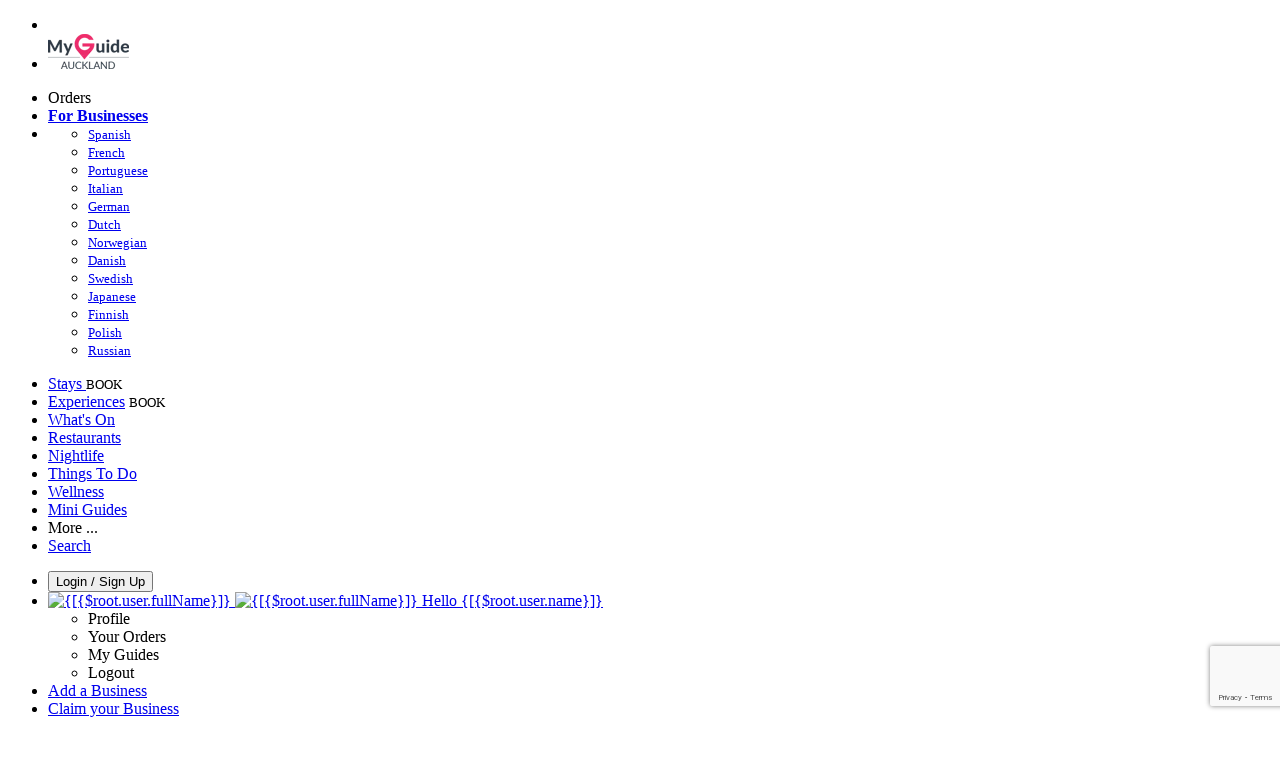

--- FILE ---
content_type: text/html; charset=utf-8
request_url: https://www.myguideauckland.com/wellness/auckland-south
body_size: 15776
content:



			<!DOCTYPE html>
			<!--[if IE 8]>          <html class="ie ie8"> <![endif]-->
			<!--[if IE 9]>          <html class="ie ie9"> <![endif]-->
			<!--[if gt IE 9]><!-->  <html> <!--<![endif]-->
			<html lang="en" >
				<!--<![endif]-->

				<head>

					
					<!-- Global site tag (gtag.js) - Google Analytics -->
					<script nonce="c0f34364281a197f0e3c223b0711e09b" >

			 			window ['gtag_enable_tcf_support'] = true;  

			 		</script>

					<script nonce="c0f34364281a197f0e3c223b0711e09b" async src="https://www.googletagmanager.com/gtag/js?id=G-1BJ0B91QPT"></script>
					<script nonce="c0f34364281a197f0e3c223b0711e09b">
					  	window.dataLayer = window.dataLayer || [];
						function gtag(){dataLayer.push(arguments);}
			  			gtag('js', new Date());

			  			
					  	// gtag('config', 'G-1BJ0B91QPT');
					  	gtag('config', 'G-1BJ0B91QPT', {
					  	 	// 'campaign_source': 'Auckland',
					  	 	// 'content_group': 'Auckland',	
						  	'user_properties': {
						   	 	'website': 'Auckland'
						  	}
						});

					  		gtag('config', 'G-LBBQVVGC9Z');
					</script>


					
							<meta http-equiv="Content-type" content="text/html; charset=utf-8" />
		<title>Wellness in Auckland South, Auckland</title>
		<meta name="facebook-domain-verification" content="ktqkjm91i37jwnqn6gifer0jtgd8ob" />
		<meta name="description" content="Wellness in Auckland South, Auckland - Auckland Wellness centres include many which capitalise on the region&#039;s natural geothermal resources. Day spas, l...">
		<meta name="keywords" content="Auckland South Wellness, Auckland">
		<meta name="robots" content="noodp, index, follow" />
		<meta name="viewport" content="width=device-width, initial-scale=1">

		<link href='https://fonts.googleapis.com/css?family=Lato:300,400,700,900' rel='stylesheet' type='text/css'>
		
						<link rel="alternate" href="https://www.myguideauckland.com/wellness/auckland-south" hreflang="en" />
							
							<link rel="alternate" href="https://www.myguideauckland.com/wellness/auckland-south" hreflang="x-default" />
						<link rel="alternate" href="https://www.myguideauckland.com/es/bienestar/auckland-south" hreflang="es" />
							
						<link rel="alternate" href="https://www.myguideauckland.com/fr/wellness/auckland-south" hreflang="fr" />
							
						<link rel="alternate" href="https://www.myguideauckland.com/pt/bem-estar/auckland-south" hreflang="pt" />
							
						<link rel="alternate" href="https://www.myguideauckland.com/it/benessere/auckland-south" hreflang="it" />
							
						<link rel="alternate" href="https://www.myguideauckland.com/de/wellness/auckland-south" hreflang="de" />
							
						<link rel="alternate" href="https://www.myguideauckland.com/nl/wellness/auckland-south" hreflang="nl" />
							
						<link rel="alternate" href="https://www.myguideauckland.com/no/velvaere/auckland-south" hreflang="no" />
							
						<link rel="alternate" href="https://www.myguideauckland.com/da/velvaere/auckland-south" hreflang="da" />
							
						<link rel="alternate" href="https://www.myguideauckland.com/sv/halsa-och-valbefinnade/auckland-south" hreflang="sv" />
							
						<link rel="alternate" href="https://www.myguideauckland.com/ja/wellness/auckland-south" hreflang="ja" />
							
						<link rel="alternate" href="https://www.myguideauckland.com/fi/wellness/auckland-south" hreflang="fi" />
							
						<link rel="alternate" href="https://www.myguideauckland.com/pl/wellness/auckland-south" hreflang="pl" />
							
						<link rel="alternate" href="https://www.myguideauckland.com/ru/wellness/auckland-south" hreflang="ru" />
							
		
	
		<meta name="google-site-verification" content="g-Hssh-jr_iFZzkQsW9QswVlqUzeLWIy9Lys_Od8z5c" />
		<meta name="ahrefs-site-verification" content="f60c15e269fc27ccdd109cbef095f33e8531889e234532880849b804da551c44">
		<link rel="dns-prefetch" href="//https://images.myguide-cdn.com">
		<link rel="preload" fetchpriority="high" as="image" href="https://images.myguide-cdn.com/cdn-cgi/image/height=35,format=auto,quality=85/images/myguide/logo-light/auckland.png">
		<link rel="preload" fetchpriority="high" as="image" href="https://images.myguide-cdn.com/cdn-cgi/image/height=35,format=auto,quality=85/images/myguide/logo-dark/auckland.png">
		<link rel="preload" fetchpriority="high" as="image" href="https://images.myguide-cdn.com/cdn-cgi/image/width=1200,format=auto,quality=85/images/myguide/myguide-travel-frame.jpg">

		

		
		
		
		<link rel="canonical" href="https://www.myguideauckland.com/wellness/auckland-south"  />
		
		

		<link rel="icon" href="https://images.myguide-cdn.com/favicons/favicon.ico" />
		<link rel="manifest" href="/manifest.json">
		<link rel="apple-touch-icon" sizes="57x57" href="https://images.myguide-cdn.com/favicons/apple-icon-57x57.png">
		<link rel="apple-touch-icon" sizes="60x60" href="https://images.myguide-cdn.com/favicons/apple-icon-60x60.png">
		<link rel="apple-touch-icon" sizes="72x72" href="https://images.myguide-cdn.com/favicons/apple-icon-72x72.png">
		<link rel="apple-touch-icon" sizes="76x76" href="https://images.myguide-cdn.com/favicons/apple-icon-76x76.png">
		<link rel="apple-touch-icon" sizes="114x114" href="https://images.myguide-cdn.com/favicons/apple-icon-114x114.png">
		<link rel="apple-touch-icon" sizes="120x120" href="https://images.myguide-cdn.com/favicons/apple-icon-120x120.png">
		<link rel="apple-touch-icon" sizes="144x144" href="https://images.myguide-cdn.com/favicons/apple-icon-144x144.png">
		<link rel="apple-touch-icon" sizes="152x152" href="https://images.myguide-cdn.com/favicons/apple-icon-152x152.png">
		<link rel="apple-touch-icon" sizes="180x180" href="https://images.myguide-cdn.com/favicons/apple-icon-180x180.png">
		<link rel="icon" type="image/png" sizes="192x192"  href="https://images.myguide-cdn.com/favicons/android-icon-192x192.png">
		<link rel="icon" type="image/png" sizes="32x32" href="https://images.myguide-cdn.com/favicons/favicon-32x32.png">
		<link rel="icon" type="image/png" sizes="96x96" href="https://images.myguide-cdn.com/favicons/favicon-96x96.png">
		<link rel="icon" type="image/png" sizes="16x16" href="https://images.myguide-cdn.com/favicons/favicon-16x16.png">
		<meta name="msapplication-TileImage" content="https://images.myguide-cdn.com/favicons/ms-icon-144x144.png">
		<meta name="msapplication-TileColor" content="#ffffff">
		<meta name="theme-color" content="#ffffff">
		<meta name="referrer" content="origin">


		<!-- CSS for IE -->
		<!--[if lte IE 9]>
			<link rel="stylesheet" type="text/css" href="css/ie.css" />
		<![endif]-->

		<!-- HTML5 shim and Respond.js IE8 support of HTML5 elements and media queries -->
		<!--[if lt IE 9]>
		  <script type='text/javascript' src="https://html5shiv.googlecode.com/svn/trunk/html5.js"></script>
		  <script type='text/javascript' src="https://cdnjs.cloudflare.com/ajax/libs/respond.js/1.4.2/respond.js"></script>
		<![endif]-->

		
		<meta name="yandex-verification" content="af9c3905eb736483" />
		
		<meta name="p:domain_verify" content="9f2d0fd09100c83e1e9462f55da3ba0a"/>


		<meta property="og:title" content="Wellness in Auckland South, Auckland"/>
		<meta property="og:url" content="https://www.myguideauckland.com/wellness/auckland-south" />
		<meta property="og:type" content="website"/>
		<meta property="og:site_name" content="My Guide Auckland"/>
		<meta property="og:description" content="Wellness in Auckland South, Auckland - Auckland Wellness centres include many which capitalise on the region&#039;s natural geothermal resources. Day spas, l..." />
		<meta property="og:brand" content="Wellness in Auckland South, Auckland">

					<meta property="og:locale" content="en_GB"/>
					<meta property="og:locale:alternate" content="es_ES"/>
					<meta property="og:locale:alternate" content="fr_FR"/>
					<meta property="og:locale:alternate" content="pt_PT"/>
					<meta property="og:locale:alternate" content="it_IT"/>
					<meta property="og:locale:alternate" content="de_DE"/>
					<meta property="og:locale:alternate" content="nl_NL"/>
					<meta property="og:locale:alternate" content="no_NO"/>
					<meta property="og:locale:alternate" content="da_DK"/>
					<meta property="og:locale:alternate" content="sv_SE"/>
					<meta property="og:locale:alternate" content="ja_JP"/>
					<meta property="og:locale:alternate" content="fi_FI"/>
					<meta property="og:locale:alternate" content="pl_PL"/>
					<meta property="og:locale:alternate" content="ru_RU"/>

		
		
		
		<meta property="og:image" content="https://images.myguide-cdn.com/auckland/categories/slider/101236-861801.jpg" />

		
		
		
		<meta property="product:category" content="Wellness"/>
		
		<meta property="product:location" content="Auckland"/>
		<meta property="product:region" content="Auckland South"/>
		<meta property="product:categoryPage" content="Wellness"/>
		
		
		<meta property="product:country" content="New Zealand"/>
		
		


		
		
		
		
		
		
	
		<meta itemprop="name" content="Wellness in Auckland South, Auckland">
		<meta itemprop="description" content="Wellness in Auckland South, Auckland - Auckland Wellness centres include many which capitalise on the region&#039;s natural geothermal resources. Day spas, l...">
		<meta itemprop="image" content="https://images.myguide-cdn.com/auckland/categories/slider/101236-861801.jpg">


		<meta name="twitter:card" content="summary">
		<meta name="twitter:site" content="@MyGuideNetwork">
		<meta name="twitter:creator" content="@MyGuidenz">
		<meta name="twitter:title" content="Wellness in Auckland South, Auckland">
		<meta name="twitter:description" content="Wellness in Auckland South, Auckland - Auckland Wellness centres include many which capitalise on the region&#039;s natural geothermal resources. Day spas, l...">
		<meta name="twitter:image" content="https://images.myguide-cdn.com/auckland/categories/slider/101236-861801.jpg">

		<meta name="google-site-verification" content="6h6jNsF2E76IFGQ-53vI62FusaH4Rx7G6HwIvLLkQdI" />
		<meta name="google-adsense-account" content="ca-pub-6651265782782197">	




		<link href="https://cache.myguide-cdn.com/_cache/c7cbef82892739a3c14f125617b5f814.css" rel="stylesheet" type='text/css'>



			
		

			<script nonce="c0f34364281a197f0e3c223b0711e09b" async src="https://securepubads.g.doubleclick.net/tag/js/gpt.js"></script>
			<script nonce="c0f34364281a197f0e3c223b0711e09b">
				var gptadslots = [];
			  	var googletag = googletag || {};
	  			googletag.cmd = googletag.cmd || [];

				googletag.cmd.push(function() {
				gptadslots.push(googletag.defineSlot('/36886427/auckland_mpu1_300x250', [300, 250], 'mpu1_300x250').addService(googletag.pubads()));
				gptadslots.push(googletag.defineSlot('/36886427/auckland_mpu2_300x250', [300, 250], 'mpu2_300x250').addService(googletag.pubads()));
				gptadslots.push(googletag.defineSlot('/36886427/auckland_mpu3_300x250', [300, 250], 'mpu3_300x250').addService(googletag.pubads()));

				
				gptadslots.push(googletag.defineSlot('/36886427/auckland_top_728x90', [728, 90], 'top_728x90').addService(googletag.pubads()));
				gptadslots.push(googletag.defineSlot('/36886427/auckland_mpu1_300x600', [300, 600], 'mpu1_300x600').addService(googletag.pubads()));
				gptadslots.push(googletag.defineSlot('/36886427/auckland_mpu1_728x90', [728, 90], 'mpu1_728x90').addService(googletag.pubads()));
				gptadslots.push(googletag.defineSlot('/36886427/auckland_top_320x50', [320, 50], 'top_320x50').addService(googletag.pubads()));
				gptadslots.push(googletag.defineSlot('/36886427/auckland_mpu1_320x50', [320, 50], 'mpu1_320x50').addService(googletag.pubads()));

				googletag.pubads().enableSingleRequest();
				googletag.pubads().setTargeting("PageLink","/wellness/auckland-south");
				googletag.pubads().setTargeting("PageType","Category");
				googletag.pubads().setTargeting("PageID","101236");
				googletag.pubads().setTargeting("Lang","en");
				googletag.pubads().setTargeting("Page","Free");
				googletag.pubads().setTargeting("Category","Wellness");
				
				googletag.enableServices();
				});


				// googletag.cmd.push(function() { googletag.display('mpu1_300x250'); });
				// googletag.cmd.push(function() { googletag.display('top_728x90'); });
				// googletag.cmd.push(function() { googletag.display('top_320x50'); });
			</script>

		
		
		<!-- GetYourGuide Analytics -->

		<script>
		window.addEventListener('load', function() {
			var gygScript = document.createElement('script');
			gygScript.src = "https://widget.getyourguide.com/dist/pa.umd.production.min.js";
			gygScript.async = true;
			gygScript.defer = true;

			gygScript.dataset.gygPartnerId = "GIYFBFF";
			gygScript.dataset.gygGlobalAutoInsert = "true";
			gygScript.dataset.gygGlobalAutoInsertLimit = "8";
			gygScript.dataset.gygGlobalCmp = "auto-insertion";
			gygScript.dataset.gygGlobalAllowedHostCssSelector = ".gygauto";
			gygScript.dataset.gygGlobalExcludedHostUrls = "";
			gygScript.dataset.gygGlobalAllowedHostPathPrefixes = "";
			gygScript.dataset.gygGlobalExcludedKeywords = "";

			document.body.appendChild(gygScript);
		});
		</script>



			<script src="https://www.google.com/recaptcha/enterprise.js?render=6LduFhgrAAAAACFpapDObcxwzn2yMpn2lP5jxegn" async defer></script>

				</head>

				<body class="no-trans front-page browse" 
					ng-app="siteApp" 
					id="MainAppCtrl" 
					ng-controller="AppController" 
					ng-init="$root.activeLanguage = 'en'; init({
						location: 'auckland',
						ga4key: 'G-LBBQVVGC9Z',
						slug: '/wellness/auckland-south',
						title: 'Wellness in Auckland South, Auckland',
						popup: '',
						actionToken: '69f042a2ec415fe169d6641021a64aa84702dbac1b6906fa9bcb317083749908',
						lastAction: '',
                        userId: '',
						    googleSignIn: {
                                clientId :'620088340861-8ek878891c5o7ec7gredhui5eqqdph00.apps.googleusercontent.com'
                            },
                        
						view: 'wellness'
					});"


					>
				

					<div id="page-wrapper">


							





			<header id="header" class="navbar-static-top sticky-header ">
				<div class="topnav">
					<div class="container text-center">
						<ul class="quick-menu pull-left">
							<li >

								<a  id="menu-01" href="#mobile-menu-01" title="Toggle Menu" data-toggle="collapse" class="btn-block1 mobile-menu-toggle">
									<i class="fal fa-bars fa-fw"></i>
									<i class="fal fa-times fa-fw"></i>
								</a>

								
							</li>

						
							<li>
								<span class="logo navbar-brand">
									<a href="/" title="My Guide Auckland">
										<div ng-controller="SeasonCtrl" ng-class="seasonClass">
											<img loading="lazy" class="logo-dark" src="https://images.myguide-cdn.com/cdn-cgi/image/height=35,format=auto,quality=85/images/myguide/logo-dark/auckland.png" alt="My Guide Auckland" />
										</div>
									</a>
								</span>
							</li>
						</ul>

						<ul class="social-icons clearfix pull-right">
							
							

							<li   ng-show="$root.cart.count" ng-controller="OrderController" ng-cloak data-toggle="tooltip" data-placement="bottom" title="Shopping Cart">
								<a ng-click="openModal('/order/modal?init=summary&orderID='+ $root.cart.orderId, null, false, 'dialog-centered');" class="btn-block relative cartIcon" > 
									<span class="fa fa-shopping-cart" title='#{[{$root.cart.orders.id}]}'></span>
									<label class="hide">Orders</label>
									<div ng-show="$root.cart.count" class="ng-cloak 1pulsing-notification" ng-class="{'pulsing-notification' : $root.cart.count }">
										<small ng-bind="$root.cart.count"></small>
									</div>
								</a>
							</li>



							

								
							
								
								<li class="forBusiness">
									<a href="/for-businesses" 
										class="btn-block">
										<span class="far fa-fw fa-bullhorn"></span>
										<span><strong>For Businesses</strong></span>
									</a>
								</li>
							
								<li id="languagePicker" class="dropdown">
									<a class="dropdown-toggle" id="dropdownMenu3" data-toggle="dropdown">
												<span class="flag-icon flag-icon-squared flag-icon-nz mr5"></span>
										<i class="far fa-angle-down hidden-xs"></i>
									</a>
									<ul class="dropdown-menu dropdown-menu-left" aria-labelledby="dropdownMenu2">
												<li>
															<a href="/es/bienestar/auckland-south">
																<span class="flag-icon flag-icon-squared flag-icon-es mr5"></span>
																<small>Spanish</small>
															</a>
												</li>
												<li>
															<a href="/fr/wellness/auckland-south">
																<span class="flag-icon flag-icon-squared flag-icon-fr mr5"></span>
																<small>French</small>
															</a>
												</li>
												<li>
															<a href="/pt/bem-estar/auckland-south">
																<span class="flag-icon flag-icon-squared flag-icon-pt mr5"></span>
																<small>Portuguese</small>
															</a>
												</li>
												<li>
															<a href="/it/benessere/auckland-south">
																<span class="flag-icon flag-icon-squared flag-icon-it mr5"></span>
																<small>Italian</small>
															</a>
												</li>
												<li>
															<a href="/de/wellness/auckland-south">
																<span class="flag-icon flag-icon-squared flag-icon-de mr5"></span>
																<small>German</small>
															</a>
												</li>
												<li>
															<a href="/nl/wellness/auckland-south">
																<span class="flag-icon flag-icon-squared flag-icon-nl mr5"></span>
																<small>Dutch</small>
															</a>
												</li>
												<li>
															<a href="/no/velvaere/auckland-south">
																<span class="flag-icon flag-icon-squared flag-icon-no mr5"></span>
																<small>Norwegian</small>
															</a>
												</li>
												<li>
															<a href="/da/velvaere/auckland-south">
																<span class="flag-icon flag-icon-squared flag-icon-dk mr5"></span>
																<small>Danish</small>
															</a>
												</li>
												<li>
															<a href="/sv/halsa-och-valbefinnade/auckland-south">
																<span class="flag-icon flag-icon-squared flag-icon-sv mr5"></span>
																<small>Swedish</small>
															</a>
												</li>
												<li>
															<a href="/ja/wellness/auckland-south">
																<span class="flag-icon flag-icon-squared flag-icon-jp mr5"></span>
																<small>Japanese</small>
															</a>
												</li>
												<li>
															<a href="/fi/wellness/auckland-south">
																<span class="flag-icon flag-icon-squared flag-icon-fi mr5"></span>
																<small>Finnish</small>
															</a>
												</li>
												<li>
															<a href="/pl/wellness/auckland-south">
																<span class="flag-icon flag-icon-squared flag-icon-pl mr5"></span>
																<small>Polish</small>
															</a>
												</li>
												<li>
															<a href="/ru/wellness/auckland-south">
																<span class="flag-icon flag-icon-squared flag-icon-ru mr5"></span>
																<small>Russian</small>
															</a>
												</li>
									</ul>
								</li>


							
						</ul>
					</div>
				</div>


				<div class="main-header ">
					
					<div class="container">

						<nav class="scrollmenu" role="navigation">
							<ul class="menu">



									

										<li id="homepage" >
											<a href="/">
												<i class="fal fa-bed fa-lg"></i> Stays
											</a>
											<small class="label dark">BOOK</small>
											
										</li>



									

														<li id="experiences" >
															<a href="/experiences"><i class="fas fa-helicopter"></i> Experiences</a>
															<small class="label dark">BOOK</small>
														</li>






										<li id="whatson" >
											<a href="/events">What's On</a>
										</li>


														<li id="restaurants" >
															<a href="/restaurants">Restaurants</a>
														</li>
														<li id="nightlife" >
															<a href="/nightlife">Nightlife</a>
														</li>
														<li id="things-to-do" >
															<a href="/things-to-do">Things To Do</a>
														</li>
														<li id="wellness" class="active">
															<a href="/wellness">Wellness</a>
														</li>

									
									
									

										<li id="lists" >
											<a href="/lists">
												Mini Guides
											</a>
										</li>




									<li>
											<a ng-href="" ng-click="openModal('/modal/menu', null, false, 'dialog-centered modal-lg');" class="btn-block">
												More ...
											</a>
									</li>

											<li class="pull-right" data-toggle="tooltip" data-placement="bottom" title="Search Website">
												<a class="btn-block noarrows" data-fancybox data-options='{"smallBtn":false, "buttons":false}' data-src="#filters" href="javascript:;" ng-click="$root.searchQuery=''; $root.searchTotal=1">
													<span class="fa fa-fw fa fa-search"></span> Search
												</a>
											</li>
							</ul>
						</nav>
					</div>

					
				</div>



				<nav id="mobile-menu-01" class="mobile-menu collapse width" aria-expanded="false" ng-cloak>
	                
					
					<a id="menu-01" href="#mobile-menu-01" title="Toggle Menu" data-toggle="collapse" class="mobile-menu-toggle">
							<i class="fal fa-times fa-fw"></i>
						</a>

	                <ul id="mobile-primary-menu" class="menu">

	                	<li ng-if="!$root.user.id" ng-cloak class="loginButton">
							

							<button ng-if="!$root.user.id" ng-click="openModal('/modal/users/auth', null, false, 'dialog-centered');" type="button" class="ng-scope">
                                Login / Sign Up         
                            </button>
						</li>
					
						
						<li ng-if="$root.user.id" ng-cloak class="loginButton menu-item-has-children">
							<a role="button" data-toggle="collapse" href="#profileMenuCollapse" aria-expanded="false" aria-controls="profileMenuCollapse">
								<img ng-if="$root.user.social.facebook.id"
									ng-src="{[{'https://graph.facebook.com/'+ $root.user.social.facebook.id + '/picture?type=large'}]}" 
									alt="{[{$root.user.fullName}]}">
								<img ng-if="!$root.user.social.facebook.id"
									ng-src="https://images.myguide-cdn.com/cdn-cgi/image/height=45,format=auto,quality=85/images/author-placeholder.jpg" 
									alt="{[{$root.user.fullName}]}">
								Hello {[{$root.user.name}]} <i class="fal fa-angle-down"></i>
							</a>
							<div class="submenu collapse" id="profileMenuCollapse">
								<ul>
									<li>
										<a ng-href="/profile">
											Profile
										</a>
									</li>
									<li>
										<a ng-href="/order-history">
											Your Orders
										</a>
									</li>
									<li>
										<a ng-href="/lists">
											My Guides
										</a>
									</li>
									<li>
										<a ng-click="userLogout({
											rid: 'READER_ID',
											url: 'https://www.myguideauckland.com/wellness/auckland-south',
											return: 'https://www.myguideauckland.com/wellness/auckland-south'
										}, true)" ng-href="">
										Logout
										</a>
									</li>
								</ul>
								<div class="space-sep10"></div>
							</div>
						</li>
						<div class="separator"></div>
					


							<li>
								<a href="/for-businesses">
									<i class="fal fa-bullhorn"></i> Add a Business
								</a>
							</li>

							<li>
								<a href="/addcompany">
									<i class="fal fa-check"></i> Claim your Business
								</a>
							</li>

							<li>
								<a href="/promote-events">
									<i class="fal fa-calendar-alt"></i> Promote Events
								</a>
							</li>

							<div class="space-sep10"></div>
							<div class="separator"></div>

						
						

							<li class="menu-item-has-children">
								<a role="button" data-toggle="collapse" href="#eventsMenuCollapse" aria-expanded="false" aria-controls="eventsMenuCollapse">
									<i class="fas fa-calendar-alt"></i> What's On Auckland<i class="fal fa-angle-down"></i>
								</a>
								<div class="submenu collapse" id="eventsMenuCollapse">
									<ul>
										<li><a href="/events">All Events in Auckland</a></li>

											<li><a href="/events/next-week">Next Week</a></li>
											<li><a href="/events/this-weekend">This Weekend</a></li>
											<li><a href="/events/today">Today</a></li>
											<li><a href="/events/tomorrow">Tomorrow</a></li>

											<li><a href="/events/december-2025">December 2025</a></li>
											<li><a href="/events/january-2026">January 2026</a></li>
											<li><a href="/events/february-2026">February 2026</a></li>
											<li><a href="/events/march-2026">March 2026</a></li>
											<li><a href="/events/april-2026">April 2026</a></li>
											<li><a href="/events/may-2026">May 2026</a></li>
											<li><a href="/events/june-2026">June 2026</a></li>
											<li><a href="/events/july-2026">July 2026</a></li>
									</ul>
								</div>
							</li>
							<div class="space-sep10"></div>
							<div class="separator"></div>



							<li id="homepage" >
								<a href="/">
									<i class="fal fa-bed fa-lg"></i> Stays
									<small class="label pink">BOOK</small>
								</a>
							</li>





												<li>
													<a href="/experiences"> 
														<i class="fas fa-helicopter"></i> Experiences
														<small class="label pink">BOOK</small>
													
													</a>
												</li>

						
						<div class="space-sep10"></div>
						<div class="separator"></div>							

												<li>
													<a href="/restaurants"> Restaurants
													</a>
												</li>
												<li>
													<a href="/nightlife"> Nightlife
													</a>
												</li>
												<li>
													<a href="/things-to-do"> Things To Do
													</a>
												</li>
												<li>
													<a href="/wellness"> Wellness
													</a>
												</li>

						
										<li><a href="/accommodation">Accommodation</a></li>
										<li><a href="/shopping">Shopping</a></li>
										<li><a href="/transport">Transport</a></li>
										<li><a href="/services">Services</a></li>
										<li><a href="/event-venues">Event Venues</a></li>
										<li><a href="/golf">Golf</a></li>

						<div class="space-sep10"></div>
						<div class="separator"></div>


							<li>
								<a href="/lists">
									<i class="far fa-plus"></i> Mini Guides
								</a>
							</li>
							<div class="space-sep10"></div>
							<div class="separator"></div>


						
						

						
							<li class="">
								<a href="/top-10-auckland-activities">Top 10</a>
							</li>
							<li class="">
								<a href="/photos">Photos</a>
							</li>
							<li class="">
								<a href="/travel-articles">Travel Articles</a>
							</li>
							<li class="">
								<a href="/regionalinfo">Regional Info</a>
							</li>
							<li class="">
								<a href="/usefulinfo">Useful Info</a>
							</li>
					</ul>
	            </nav>

				<nav id="mobile-menu-02" class="mobile-menu collapse " aria-expanded="false">
					<a id="menu-02" href="#mobile-menu-02" title="Search" data-toggle="collapse" class="mobile-menu-toggle filter">
						
					</a>
					

					<ul class="iconList clearfix">
	    					<li>

	    						<a ng-href ng-click="openModal('/modal/users/auth', null, false, 'dialog-centered');" class="btn-block relative cartIcon"><i class="fa fa-user"></i> <span>View Profile</span></a></li>
							<li>
								<a ng-href ng-click="openModal('/modal/users/auth', null, false, 'dialog-centered');" class="btn-block relative cartIcon"><i class="fa fa-shopping-cart"></i> <span>Your Orders</span></a>
							</li>
	    					<li>
								<a ng-href ng-click="openModal('/modal/users/auth', null, false, 'dialog-centered');" class="btn-block relative cartIcon"> 
									<i class="fa fa-list"></i> <span>My Guides</span>
								</a>
							</li>
		    				<li>
		    					<a ng-href ng-click="openModal('/modal/users/auth', null, false, 'dialog-centered');"><i class="fa fa-sign-in"></i><span>Login</span></a>
		    				</li>
		    		</ul>
						<div class="logIn">
							<p>Log in for great & exciting features!</p> <img width="53" height="29" src="https://images.myguide-cdn.com/images/myguide/icons/arrow.png" alt="Arrow">
						</div>
	            </nav>

			</header>
	





							

								 <script type="application/ld+json">{
    "@context": "http:\/\/schema.org",
    "@type": "Organization",
    "name": "My Guide Auckland",
    "url": "https:\/\/www.myguideauckland.com",
    "logo": {
        "@context": "http:\/\/schema.org",
        "@type": "ImageObject",
        "url": "https:\/\/images.myguide-cdn.com\/images\/myguide\/logo-dark\/auckland.png"
    }
}</script>
 <script type="application/ld+json">{
    "@context": "http:\/\/schema.org",
    "@type": "WebSite",
    "name": "My Guide Auckland",
    "url": "https:\/\/www.myguideauckland.com"
}</script>
 <script type="application/ld+json">{
    "@context": "http:\/\/schema.org",
    "@type": "BreadcrumbList",
    "itemListElement": [
        {
            "@type": "ListItem",
            "position": 1,
            "item": {
                "@id": "\/",
                "name": "Auckland"
            }
        },
        {
            "@type": "ListItem",
            "position": 2,
            "item": {
                "@id": "\/wellness",
                "name": "Wellness"
            }
        },
        {
            "@type": "ListItem",
            "position": 3,
            "item": {
                "@id": "\/wellness\/auckland-south",
                "name": "Auckland South"
            }
        }
    ]
}</script>
 <script type="application/ld+json">{
    "@context": "http:\/\/schema.org",
    "@graph": [
        {
            "@context": "http:\/\/schema.org",
            "@type": "SiteNavigationElement",
            "@id": "https:\/\/www.myguideauckland.com#menu",
            "name": "Stays",
            "url": "https:\/\/www.myguideauckland.com\/"
        },
        {
            "@context": "http:\/\/schema.org",
            "@type": "SiteNavigationElement",
            "@id": "https:\/\/www.myguideauckland.com#menu",
            "name": "Experiences",
            "url": "https:\/\/www.myguideauckland.com\/experiences"
        },
        {
            "@context": "http:\/\/schema.org",
            "@type": "SiteNavigationElement",
            "@id": "https:\/\/www.myguideauckland.com#menu",
            "name": "Restaurants",
            "url": "https:\/\/www.myguideauckland.com\/restaurants"
        },
        {
            "@context": "http:\/\/schema.org",
            "@type": "SiteNavigationElement",
            "@id": "https:\/\/www.myguideauckland.com#menu",
            "name": "Nightlife",
            "url": "https:\/\/www.myguideauckland.com\/nightlife"
        },
        {
            "@context": "http:\/\/schema.org",
            "@type": "SiteNavigationElement",
            "@id": "https:\/\/www.myguideauckland.com#menu",
            "name": "Things To Do",
            "url": "https:\/\/www.myguideauckland.com\/things-to-do"
        },
        {
            "@context": "http:\/\/schema.org",
            "@type": "SiteNavigationElement",
            "@id": "https:\/\/www.myguideauckland.com#menu",
            "name": "Wellness",
            "url": "https:\/\/www.myguideauckland.com\/wellness"
        },
        {
            "@context": "http:\/\/schema.org",
            "@type": "SiteNavigationElement",
            "@id": "https:\/\/www.myguideauckland.com#menu",
            "name": "Events in Auckland",
            "url": "https:\/\/www.myguideauckland.com\/events"
        },
        {
            "@context": "http:\/\/schema.org",
            "@type": "SiteNavigationElement",
            "@id": "https:\/\/www.myguideauckland.com#menu",
            "name": "Accommodation",
            "url": "https:\/\/www.myguideauckland.com\/accommodation"
        },
        {
            "@context": "http:\/\/schema.org",
            "@type": "SiteNavigationElement",
            "@id": "https:\/\/www.myguideauckland.com#menu",
            "name": "Shopping",
            "url": "https:\/\/www.myguideauckland.com\/shopping"
        },
        {
            "@context": "http:\/\/schema.org",
            "@type": "SiteNavigationElement",
            "@id": "https:\/\/www.myguideauckland.com#menu",
            "name": "Transport",
            "url": "https:\/\/www.myguideauckland.com\/transport"
        },
        {
            "@context": "http:\/\/schema.org",
            "@type": "SiteNavigationElement",
            "@id": "https:\/\/www.myguideauckland.com#menu",
            "name": "Services",
            "url": "https:\/\/www.myguideauckland.com\/services"
        },
        {
            "@context": "http:\/\/schema.org",
            "@type": "SiteNavigationElement",
            "@id": "https:\/\/www.myguideauckland.com#menu",
            "name": "Event Venues",
            "url": "https:\/\/www.myguideauckland.com\/event-venues"
        },
        {
            "@context": "http:\/\/schema.org",
            "@type": "SiteNavigationElement",
            "@id": "https:\/\/www.myguideauckland.com#menu",
            "name": "Golf",
            "url": "https:\/\/www.myguideauckland.com\/golf"
        },
        {
            "@context": "http:\/\/schema.org",
            "@type": "SiteNavigationElement",
            "@id": "https:\/\/www.myguideauckland.com#menu",
            "name": "Mini Guides",
            "url": "https:\/\/www.myguideauckland.com\/lists"
        },
        {
            "@context": "http:\/\/schema.org",
            "@type": "SiteNavigationElement",
            "@id": "https:\/\/www.myguideauckland.com#menu",
            "name": "Top 10",
            "url": "https:\/\/www.myguideauckland.com\/top-10-auckland-activities"
        },
        {
            "@context": "http:\/\/schema.org",
            "@type": "SiteNavigationElement",
            "@id": "https:\/\/www.myguideauckland.com#menu",
            "name": "Photos",
            "url": "https:\/\/www.myguideauckland.com\/photos"
        },
        {
            "@context": "http:\/\/schema.org",
            "@type": "SiteNavigationElement",
            "@id": "https:\/\/www.myguideauckland.com#menu",
            "name": "Travel Articles",
            "url": "https:\/\/www.myguideauckland.com\/travel-articles"
        },
        {
            "@context": "http:\/\/schema.org",
            "@type": "SiteNavigationElement",
            "@id": "https:\/\/www.myguideauckland.com#menu",
            "name": "Regional Info",
            "url": "https:\/\/www.myguideauckland.com\/regionalinfo"
        },
        {
            "@context": "http:\/\/schema.org",
            "@type": "SiteNavigationElement",
            "@id": "https:\/\/www.myguideauckland.com#menu",
            "name": "Useful Info",
            "url": "https:\/\/www.myguideauckland.com\/usefulinfo"
        },
        {
            "@context": "http:\/\/schema.org",
            "@type": "SiteNavigationElement",
            "@id": "https:\/\/www.myguideauckland.com#menu",
            "name": "Travel Articles",
            "url": "https:\/\/www.myguideauckland.com\/travel-articles"
        }
    ]
}</script>
 <script type="application/ld+json">{
    "@context": "http:\/\/schema.org",
    "@type": "ItemList",
    "url": "https:\/\/www.myguideauckland.com\/wellness\/auckland-south",
    "name": "Wellness in Auckland South, Auckland",
    "description": "Wellness in Auckland South, Auckland - Auckland Wellness centres include many which capitalise on the region&#039;s natural geothermal resources. Day spas, l...",
    "itemListElement": [
        {
            "@type": "ListItem",
            "position": 1,
            "item": {
                "@type": "Event",
                "startDate": "2025-12-21",
                "name": "Bersantai Day Spa",
                "description": "Set atop the rugged cliffs of Karioitahi Beach just under an hour south of Auckland city, the Bersantai Day Spa boasts an isolated location and peaceful surroundings........",
                "image": "https:\/\/images.myguide-cdn.com\/auckland\/companies\/bersantai-day-spa\/large\/bersantai-day-spa-1365829.jpg",
                "url": "https:\/\/www.myguideauckland.com\/wellness\/bersantai-day-spa",
                "location": {
                    "@type": "Place",
                    "name": "Auckland",
                    "address": {
                        "@type": "PostalAddress",
                        "streetAddress": "685 Karioitahi Road, Karioitahi Beach, Waiuku",
                        "addressLocality": "Auckland",
                        "addressCountry": "New Zealand"
                    },
                    "geo": {
                        "@type": "GeoCoordinates",
                        "latitude": -37.259792,
                        "longitude": 174.712155
                    }
                }
            }
        },
        {
            "@type": "ListItem",
            "position": 2,
            "item": {
                "@type": "Event",
                "startDate": "2025-12-21",
                "name": "Castaways Resort",
                "description": "The Castaways Resort offers a hotel, spa, and plenty of activities set in a dramatic cliff-top location north of Auckland.............",
                "image": "https:\/\/images.myguide-cdn.com\/auckland\/companies\/castaways-resort\/large\/castaways-resort-5045876.jpg",
                "url": "https:\/\/www.myguideauckland.com\/event-venues\/castaways",
                "location": {
                    "@type": "Place",
                    "name": "Auckland",
                    "address": {
                        "@type": "PostalAddress",
                        "streetAddress": "685 Karioitahi Road, Karioitahi Beach, Waiuku, ",
                        "addressLocality": "Auckland",
                        "addressCountry": "New Zealand"
                    },
                    "geo": {
                        "@type": "GeoCoordinates",
                        "latitude": -37.259792,
                        "longitude": 174.712155
                    }
                }
            }
        },
        {
            "@type": "ListItem",
            "position": 3,
            "item": {
                "@type": "Event",
                "startDate": "2025-12-21",
                "name": "Lectro Hair and Beauty",
                "description": "A leading unisex hair and beauty salon in southern Auckland. Lectro offer their clients the latest techniques in hair styling, colouring and beauty treatments...............",
                "image": "https:\/\/images.myguide-cdn.com\/auckland\/companies\/lectro-hair-and-beauty\/large\/lectro-hair-and-beauty-59369.jpg",
                "url": "https:\/\/www.myguideauckland.com\/wellness\/lectro-hair-and-beauty",
                "location": {
                    "@type": "Place",
                    "name": "Auckland",
                    "address": {
                        "@type": "PostalAddress",
                        "streetAddress": "176 Great South Road, Papatoetoe",
                        "addressLocality": "Auckland",
                        "addressCountry": "New Zealand"
                    },
                    "geo": {
                        "@type": "GeoCoordinates",
                        "latitude": -36.97938,
                        "longitude": 174.8557
                    }
                }
            }
        }
    ]
}</script>




								<section id="content">
									<div class="container">
										<div class="row">

											<div class="sidebar hidden-sm hidden-xs col-md-3">
																<div class="clearfix"></div>
			<div class="advert">




							


									<div id="mpu1_300x250" class="mpu-square">
										<script nonce="c0f34364281a197f0e3c223b0711e09b" type='text/javascript'>
											googletag.cmd.push(function() { googletag.display('mpu1_300x250'); });
										</script>
									</div>
							
					
			</div>
			<div class="clearfix"></div>




														<div class="advert skyscraper">

			
						<a title="View All Experiences" href="/experiences">
							<img loading="lazy" src="https://images.myguide-cdn.com/cdn-cgi/image/width=350,format=auto,quality=85/advertising/gyg_en.png" height="auto" width="350" alt="Ad Placeholder">
						</a>



			
	</div>

															<div class="clearfix"></div>
		<div class="advert">

			



						
							
						<div 
								class="trackClick" 
								data-affiliate="GetYourGuide" 
								data-track="affiliatelink"  
								data-view="browse"
								data-type="browse" 
								data-typeid="101236" 
								data-ref="widget_auto"
								data-gyg-widget="auto" 
								data-gyg-number-of-items="5"
								data-gyg-locale-code="en-GB" 
								data-gyg-currency="NZD" 
								data-gyg-cmp="auckland69484ff4b0c70"
								data-gyg-partner-id="GIYFBFF"></div>



					
					
		</div>

											</div>
											
											<div id="main" class="col-sm-12 col-md-9">
																<div class="advert leaderboard">






							

									
									<div id="top_728x90">
										<script nonce="c0f34364281a197f0e3c223b0711e09b" type='text/javascript'>
											googletag.cmd.push(function() { googletag.display('top_728x90'); });
										</script>
									</div>
									

									
								<div class="callToAction">
									<div>Want to Run Your Own<br><strong>My Guide Website</strong>?</div>
									<a class="pink" href="https://www.myguide-network.com/franchise" target="_blank"><i class="fa fa-info-circle"></i> Find Out More</a>
								</div>
							
			</div>

													







														
	<div class="post box-shadow">


		
		
		
		<div class="details bs">
			<div class="post-content">
					
					
					<h1>
					
					Best 
					Wellness in Auckland South
					
					
					</h1>


					

					
					

					<h2 class="pink">Local Recommendations from our My Guide Auckland team</h2>
					<p>
					<p>Auckland Wellness centres include many which capitalise on the region's natural geothermal resources. Day spas, luxury retreats just outside the city, or hotel pampering suites, there's a selection of everything for all budgets.</p>

<p>Wellness in Auckland is a big thing, and you're never far from an oasis of calm and relaxation. Mollie's sanctuary spa in St Mary's Bay is popular with ladies who lunch, or splash out on the 5-star Chuan Spa at the Langham Hotel in the CBD. Mount Eden and Newmarket also have notable day spas with great, relaxing views.</p>

					</p>

				<div class="space-sep5"></div>




								<div class="well pink-bg-lighter2">
									<h5>Book Top Experiences and Tours in Auckland:</h5>		
									<small>If youʻre booking your <strong>trip to Auckland</strong> last minute, we have you covered. Below are some of the top tours and experiences!</small>			
									<div class="space-sep5"></div>			
									<ul class="list-decimal">
											<li><a target="_blank" href="/experiences/auckland-harbour-sailing-cruise-with-3-course-dinner">Auckland: Harbour Sailing Cruise with 3-Course Dinner</a></li>
											<li><a target="_blank" href="/experiences/paihia-or-kerikeri-wine-spirit-craft-beer-tour">Paihia or Kerikeri: Wine, Spirit, & Craft Beer Tour</a></li>
											<li><a target="_blank" href="/experiences/waitakere-ranges-wilderness-experience-tour-from-auckland">Waitakere Ranges Wilderness Experience Tour from Auckland</a></li>
											<li><a target="_blank" href="/experiences/goat-island-guided-snorkelling-tour-for-advanced">Goat Island Guided Snorkelling Tour For Advanced</a></li>
											<li><a target="_blank" href="/experiences/auckland-half-day-scenic-sightseeing-tour">Auckland: Half-Day Scenic Sightseeing Tour</a></li>
									</ul>

											<div class="space-sep10"></div>			
											<a target="_blank" class="button big " title="View All Experiences" href="/experiences">View All Experiences</a>
								</div>

							
				<div class="space-sep5"></div>
			</div>
		</div>
	</div>



					<div class="space-sep20"></div>
					<div class="sort-by-section row">
						
						<div class="nopadding row">
							<div class="col-xs-12 col-md-12">
								<div class="search">
									<a class="noarrows" data-fancybox data-options='{"smallBtn":false, "buttons":false}' data-src="#filters" href="javascript:;">
										<div class="bg">
											<i class="fa fa-search"></i>
										</div>
										<span class="inputButton">Filter <strong>Wellness</strong> in Auckland South</span>
									</a>
								</div>
							</div>						
						</div>
						<div class="clearfix"></div>
					</div>

				<div class="space-sep5"></div>



	<div ng-controller="PaginationCtrl" ng-init="init('', '', '9f3052edb74b5711d1ead60086236fc9')">
		<div id="scrollingcontent" >
				
			<div class="company-list listing-style3 wellness">
				    <div class="listitempage row list-items bigItems cardItems" data-url="/wellness/auckland-south">
       

                <div class="list-items">
                    <div class="item whatson listitem" data-page-url="/wellness/auckland-south">
                        <div class="absolute" data-toggle="tooltip" data-placement="bottom" title="Add to My Guide">
                                <a class="iconButton" title="Add to My Guide" ng-click="openModal('/modal/users/auth', null, false, 'dialog-centered');"><i class="far fa-plus"></i></a>
                            
                        </div>
                        <a target="_blank" class="hoverZoom" href="/wellness/bersantai-day-spa">
                            <div class="list-image">
                                <figure  >
                                    <figcaption class="entry-date mainEvents">
                                    </figcaption>


                                    <img class="zoom" loading="lazy" alt="Bersantai Day Spa" src="https://images.myguide-cdn.com/cdn-cgi/image/width=300,format=auto,quality=85/auckland/companies/bersantai-day-spa/large/bersantai-day-spa-1365829.jpg">


                                </figure>
                            
                            </div>
                            <div class="list-text overflowFade">
                                <h2 class="block-with-text">Bersantai Day Spa</h2>
                                
                                <div class="clearfix"></div>
                                <div class="ellipsis"><small class="comma">Day Spa</small><small class="comma">Wellness</small></div>
                                <p class="maxLine2">Set atop the rugged cliffs of Karioitahi Beach just under an hour south of Auckland city, the Bersantai Day Spa boasts an isolated location and peaceful surroundings........</p>
                                
                                <div class="space-sep5 hidden-xs"></div>
                            </div>
                        </a>
                        <div class="list-footer">
                            
                           

                            
                        </div>
                    </div>
                        
                    <div class="clearfix"></div>
                </div>
        

                <div class="list-items">
                    <div class="item whatson listitem" data-page-url="/wellness/auckland-south">
                        <div class="absolute" data-toggle="tooltip" data-placement="bottom" title="Add to My Guide">
                                <a class="iconButton" title="Add to My Guide" ng-click="openModal('/modal/users/auth', null, false, 'dialog-centered');"><i class="far fa-plus"></i></a>
                            
                        </div>
                        <a target="_blank" class="hoverZoom" href="/event-venues/castaways">
                            <div class="list-image">
                                <figure  >
                                    <figcaption class="entry-date mainEvents">
                                    </figcaption>


                                    <img class="zoom" loading="lazy" alt="Castaways Resort" src="https://images.myguide-cdn.com/cdn-cgi/image/width=300,format=auto,quality=85/auckland/companies/castaways-resort/large/castaways-resort-5045876.jpg">


                                </figure>
                            
                            </div>
                            <div class="list-text overflowFade">
                                <h2 class="block-with-text">Castaways Resort</h2>
                                
                                <div class="clearfix"></div>
                                <div class="ellipsis"><small class="comma">Day Spa</small><small class="comma">Wellness</small><small class="comma">Function Rooms</small><small class="comma">Conference Venues</small><small class="comma">Wedding Venues</small><small class="comma">Hotel Venues</small><small class="comma">Event Venues</small></div>
                                <p class="maxLine2">The Castaways Resort offers a hotel, spa, and plenty of activities set in a dramatic cliff-top location north of Auckland.............</p>
                                
                                <div class="space-sep5 hidden-xs"></div>
                            </div>
                        </a>
                        <div class="list-footer">
                            
                           

                            
                        </div>
                    </div>
                        
                    <div class="clearfix"></div>
                </div>
        

                <div class="list-items">
                    <div class="item whatson listitem" data-page-url="/wellness/auckland-south">
                        <div class="absolute" data-toggle="tooltip" data-placement="bottom" title="Add to My Guide">
                                <a class="iconButton" title="Add to My Guide" ng-click="openModal('/modal/users/auth', null, false, 'dialog-centered');"><i class="far fa-plus"></i></a>
                            
                        </div>
                        <a target="_blank" class="hoverZoom" href="/wellness/lectro-hair-and-beauty">
                            <div class="list-image">
                                <figure  >
                                    <figcaption class="entry-date mainEvents">
                                    </figcaption>


                                    <img class="zoom" loading="lazy" alt="Lectro Hair and Beauty" src="https://images.myguide-cdn.com/cdn-cgi/image/width=300,format=auto,quality=85/auckland/companies/lectro-hair-and-beauty/large/lectro-hair-and-beauty-59369.jpg">


                                </figure>
                            
                            </div>
                            <div class="list-text overflowFade">
                                <h2 class="block-with-text">Lectro Hair and Beauty</h2>
                                
                                <div class="clearfix"></div>
                                <div class="ellipsis"><small class="comma">Hair and Beauty</small><small class="comma">Wellness</small></div>
                                <p class="maxLine2">A leading unisex hair and beauty salon in southern Auckland. Lectro offer their clients the latest techniques in hair styling, colouring and beauty treatments...............</p>
                                
                                <div class="space-sep5 hidden-xs"></div>
                            </div>
                        </a>
                        <div class="list-footer">
                            
                           

                            
                        </div>
                    </div>
                        
                    <div class="clearfix"></div>
                </div>
        

    </div>

			</div>

			<ul class="pagination clearfix pull-right">
				
	

	
	

			</ul>
		</div>
	</div>

											</div>
										</div>
									</div>
								</section>

							
		<div id="userlists" class="mgLightbox customLightbox">
			<div class="lightboxHeader">
				<a class="innerClose left" data-fancybox-close><i class="fa fa-angle-double-left"></i></a>
					<a ng-click="openModal('/modal/users/auth', null, false, 'dialog-centered');" class="innerClose pull-right">
						<i class="fa fa-user-circle"></i>
					</a>
				<h4>My Lists</h4>

				<div id="createBox" class="mgLightbox smallBox">
					<div class="lightboxHeader">
						<a class="innerClose left" data-fancybox-close><i class="fa fa-angle-double-left"></i></a>
						<a class="innerClose" data-fancybox-close><span class="closeIcon faded"></span></a>
						<h4>Create New Guide</h4>
					</div>
					<div class="lightboxContent">
						<label>Suggested Guides</label>

						<select class="custom-select" ng-model="$root.listCtrl.select.ideas" ng-change="$root.listCtrl.value = $root.listCtrl.select.ideas;" name="ideas" id="ideas">
							<option value="">-- Select One --</option>
							<optgroup label="Suggested Guides">
								<option value="My Guide to Auckland">My Guide to Auckland</option>
									<option value="New Bars To Try">New Bars To Try</option>
									<option value="New Nightclubs To Try">New Nightclubs To Try</option>
									<option value="New Restaurants To Try">New Restaurants To Try</option>
									<option value="Best For Cocktails">Best For Cocktails</option>
									<option value="Best For Friday Night Drinks">Best For Friday Night Drinks</option>
									<option value="Best For Kids">Best For Kids</option>
									<option value="Best For Live Music">Best For Live Music</option>
									<option value="Best For Meeting Friends">Best For Meeting Friends</option>
									<option value="Best For Sundays">Best For Sundays</option>
									<option value="Best For Sunsets">Best For Sunsets</option>
									<option value="Best For Relaxing">Best For Relaxing</option>
									<option value="My Favourite Cafes">My Favourite Cafes</option>
									<option value="My Favourite Clubs">My Favourite Clubs</option>
									<option value="My Favourite Places">My Favourite Places</option>
									<option value="My Favourite Restaurants">My Favourite Restaurants</option>
									<option value="My Favourite Rooftop Bars">My Favourite Rooftop Bars</option>
									<option value="My Must See Places">My Must See Places</option>
									<option value="My Trip in DATE">My Trip in DATE</option>
									<option value="Our Trip to .....">Our Trip to .....</option>
									<option value="Must See Places For First Timers">Must See Places For First Timers</option>
									<option value="Hottest New Venues">Hottest New Venues</option>
									<option value="Trending">Trending</option>
									<option value="The Bucket List">The Bucket List</option>
							</optgroup>
								<optgroup label="Attractions in Auckland">
									<option value="Best Attractions in Auckland">Best Attractions in Auckland</option>
									<option value="Top 5 Attractions in Auckland">Top 5 Attractions in Auckland</option>
									<option value="Top 10 Attractions in Auckland">Top 10 Attractions in Auckland</option>
								</optgroup>
								<optgroup label="Bars in Auckland">
									<option value="Best Bars in Auckland">Best Bars in Auckland</option>
									<option value="Top 5 Bars in Auckland">Top 5 Bars in Auckland</option>
									<option value="Top 10 Bars in Auckland">Top 10 Bars in Auckland</option>
								</optgroup>
								<optgroup label="Beaches in Auckland">
									<option value="Best Beaches in Auckland">Best Beaches in Auckland</option>
									<option value="Top 5 Beaches in Auckland">Top 5 Beaches in Auckland</option>
									<option value="Top 10 Beaches in Auckland">Top 10 Beaches in Auckland</option>
								</optgroup>
								<optgroup label="Beach Clubs in Auckland">
									<option value="Best Beach Clubs in Auckland">Best Beach Clubs in Auckland</option>
									<option value="Top 5 Beach Clubs in Auckland">Top 5 Beach Clubs in Auckland</option>
									<option value="Top 10 Beach Clubs in Auckland">Top 10 Beach Clubs in Auckland</option>
								</optgroup>
								<optgroup label="Breathtaking Locations in Auckland">
									<option value="Best Breathtaking Locations in Auckland">Best Breathtaking Locations in Auckland</option>
									<option value="Top 5 Breathtaking Locations in Auckland">Top 5 Breathtaking Locations in Auckland</option>
									<option value="Top 10 Breathtaking Locations in Auckland">Top 10 Breathtaking Locations in Auckland</option>
								</optgroup>
								<optgroup label="Cafes in Auckland">
									<option value="Best Cafes in Auckland">Best Cafes in Auckland</option>
									<option value="Top 5 Cafes in Auckland">Top 5 Cafes in Auckland</option>
									<option value="Top 10 Cafes in Auckland">Top 10 Cafes in Auckland</option>
								</optgroup>
								<optgroup label="Clubs in Auckland">
									<option value="Best Clubs in Auckland">Best Clubs in Auckland</option>
									<option value="Top 5 Clubs in Auckland">Top 5 Clubs in Auckland</option>
									<option value="Top 10 Clubs in Auckland">Top 10 Clubs in Auckland</option>
								</optgroup>
								<optgroup label="Cocktail Bars in Auckland">
									<option value="Best Cocktail Bars in Auckland">Best Cocktail Bars in Auckland</option>
									<option value="Top 5 Cocktail Bars in Auckland">Top 5 Cocktail Bars in Auckland</option>
									<option value="Top 10 Cocktail Bars in Auckland">Top 10 Cocktail Bars in Auckland</option>
								</optgroup>
								<optgroup label="Golf Courses in Auckland">
									<option value="Best Golf Courses in Auckland">Best Golf Courses in Auckland</option>
									<option value="Top 5 Golf Courses in Auckland">Top 5 Golf Courses in Auckland</option>
									<option value="Top 10 Golf Courses in Auckland">Top 10 Golf Courses in Auckland</option>
								</optgroup>
								<optgroup label="Luxury Resorts in Auckland">
									<option value="Best Luxury Resorts in Auckland">Best Luxury Resorts in Auckland</option>
									<option value="Top 5 Luxury Resorts in Auckland">Top 5 Luxury Resorts in Auckland</option>
									<option value="Top 10 Luxury Resorts in Auckland">Top 10 Luxury Resorts in Auckland</option>
								</optgroup>
								<optgroup label="Night Clubs in Auckland">
									<option value="Best Night Clubs in Auckland">Best Night Clubs in Auckland</option>
									<option value="Top 5 Night Clubs in Auckland">Top 5 Night Clubs in Auckland</option>
									<option value="Top 10 Night Clubs in Auckland">Top 10 Night Clubs in Auckland</option>
								</optgroup>
								<optgroup label="For Birthday Parties in Auckland">
									<option value="Best For Birthday Parties in Auckland">Best For Birthday Parties in Auckland</option>
									<option value="Top 5 For Birthday Parties in Auckland">Top 5 For Birthday Parties in Auckland</option>
									<option value="Top 10 For Birthday Parties in Auckland">Top 10 For Birthday Parties in Auckland</option>
								</optgroup>
								<optgroup label="For Christmas Parties in Auckland">
									<option value="Best For Christmas Parties in Auckland">Best For Christmas Parties in Auckland</option>
									<option value="Top 5 For Christmas Parties in Auckland">Top 5 For Christmas Parties in Auckland</option>
									<option value="Top 10 For Christmas Parties in Auckland">Top 10 For Christmas Parties in Auckland</option>
								</optgroup>
								<optgroup label="For Fathers Day in Auckland">
									<option value="Best For Fathers Day in Auckland">Best For Fathers Day in Auckland</option>
									<option value="Top 5 For Fathers Day in Auckland">Top 5 For Fathers Day in Auckland</option>
									<option value="Top 10 For Fathers Day in Auckland">Top 10 For Fathers Day in Auckland</option>
								</optgroup>
								<optgroup label="For Mothers Day in Auckland">
									<option value="Best For Mothers Day in Auckland">Best For Mothers Day in Auckland</option>
									<option value="Top 5 For Mothers Day in Auckland">Top 5 For Mothers Day in Auckland</option>
									<option value="Top 10 For Mothers Day in Auckland">Top 10 For Mothers Day in Auckland</option>
								</optgroup>
								<optgroup label="For Office Parties in Auckland">
									<option value="Best For Office Parties in Auckland">Best For Office Parties in Auckland</option>
									<option value="Top 5 For Office Parties in Auckland">Top 5 For Office Parties in Auckland</option>
									<option value="Top 10 For Office Parties in Auckland">Top 10 For Office Parties in Auckland</option>
								</optgroup>
								<optgroup label="For Stag & Hens in Auckland">
									<option value="Best For Stag & Hens in Auckland">Best For Stag & Hens in Auckland</option>
									<option value="Top 5 For Stag & Hens in Auckland">Top 5 For Stag & Hens in Auckland</option>
									<option value="Top 10 For Stag & Hens in Auckland">Top 10 For Stag & Hens in Auckland</option>
								</optgroup>
								<optgroup label="For Valentines Day in Auckland">
									<option value="Best For Valentines Day in Auckland">Best For Valentines Day in Auckland</option>
									<option value="Top 5 For Valentines Day in Auckland">Top 5 For Valentines Day in Auckland</option>
									<option value="Top 10 For Valentines Day in Auckland">Top 10 For Valentines Day in Auckland</option>
								</optgroup>
								<optgroup label="Places To See in Auckland">
									<option value="Best Places To See in Auckland">Best Places To See in Auckland</option>
									<option value="Top 5 Places To See in Auckland">Top 5 Places To See in Auckland</option>
									<option value="Top 10 Places To See in Auckland">Top 10 Places To See in Auckland</option>
								</optgroup>
								<optgroup label="Restaurants in Auckland">
									<option value="Best Restaurants in Auckland">Best Restaurants in Auckland</option>
									<option value="Top 5 Restaurants in Auckland">Top 5 Restaurants in Auckland</option>
									<option value="Top 10 Restaurants in Auckland">Top 10 Restaurants in Auckland</option>
								</optgroup>
								<optgroup label="Rooftop Bars in Auckland">
									<option value="Best Rooftop Bars in Auckland">Best Rooftop Bars in Auckland</option>
									<option value="Top 5 Rooftop Bars in Auckland">Top 5 Rooftop Bars in Auckland</option>
									<option value="Top 10 Rooftop Bars in Auckland">Top 10 Rooftop Bars in Auckland</option>
								</optgroup>
								<optgroup label="Spas in Auckland">
									<option value="Best Spas in Auckland">Best Spas in Auckland</option>
									<option value="Top 5 Spas in Auckland">Top 5 Spas in Auckland</option>
									<option value="Top 10 Spas in Auckland">Top 10 Spas in Auckland</option>
								</optgroup>
								<optgroup label="Sunset Spots in Auckland">
									<option value="Best Sunset Spots in Auckland">Best Sunset Spots in Auckland</option>
									<option value="Top 5 Sunset Spots in Auckland">Top 5 Sunset Spots in Auckland</option>
									<option value="Top 10 Sunset Spots in Auckland">Top 10 Sunset Spots in Auckland</option>
								</optgroup>
								<optgroup label="Tours in Auckland">
									<option value="Best Tours in Auckland">Best Tours in Auckland</option>
									<option value="Top 5 Tours in Auckland">Top 5 Tours in Auckland</option>
									<option value="Top 10 Tours in Auckland">Top 10 Tours in Auckland</option>
								</optgroup>
								<optgroup label="Tourist Attractions in Auckland">
									<option value="Best Tourist Attractions in Auckland">Best Tourist Attractions in Auckland</option>
									<option value="Top 5 Tourist Attractions in Auckland">Top 5 Tourist Attractions in Auckland</option>
									<option value="Top 10 Tourist Attractions in Auckland">Top 10 Tourist Attractions in Auckland</option>
								</optgroup>
								<optgroup label="Things To Do in Auckland">
									<option value="Best Things To Do in Auckland">Best Things To Do in Auckland</option>
									<option value="Top 5 Things To Do in Auckland">Top 5 Things To Do in Auckland</option>
									<option value="Top 10 Things To Do in Auckland">Top 10 Things To Do in Auckland</option>
								</optgroup>
								<optgroup label="Things To Do with Kids in Auckland">
									<option value="Best Things To Do with Kids in Auckland">Best Things To Do with Kids in Auckland</option>
									<option value="Top 5 Things To Do with Kids in Auckland">Top 5 Things To Do with Kids in Auckland</option>
									<option value="Top 10 Things To Do with Kids in Auckland">Top 10 Things To Do with Kids in Auckland</option>
								</optgroup>
								<optgroup label="Wedding Venues in Auckland">
									<option value="Best Wedding Venues in Auckland">Best Wedding Venues in Auckland</option>
									<option value="Top 5 Wedding Venues in Auckland">Top 5 Wedding Venues in Auckland</option>
									<option value="Top 10 Wedding Venues in Auckland">Top 10 Wedding Venues in Auckland</option>
								</optgroup>
								<optgroup label="For A View in Auckland">
									<option value="Best For A View in Auckland">Best For A View in Auckland</option>
									<option value="Top 5 For A View in Auckland">Top 5 For A View in Auckland</option>
									<option value="Top 10 For A View in Auckland">Top 10 For A View in Auckland</option>
								</optgroup>
						</select>

						<div class="space-sep10"></div>
						<div class="space-sep5"></div>
						<p>OR</p>
						<div class="space-sep5"></div>
						<label>Name Your Own Guide</label>
						<input type="search" class="btn-block" ng-model="$root.listCtrl.value" name="q" id="q" placeholder="Enter a title or select one from above" required>
						<div class="space-sep20"></div>
						<button data-fancybox data-options='{"smallBtn":false, "buttons":false}' data-src="#confirmBox" ng-click="$root.listCtrl.command = 'list_create'; $root.listCtrl.commandText = 'Create Guide?'" class="noarrows button button-submit btn-block" >
							<i class="far fa-plus"></i> CREATE MY GUIDE
						</button>
					</div>
				</div>
			</div>

			<div class="lightboxContent">
						<div class="introduction">
							<h5>Mini Guides</h5>
							<img class="arrow" width="53" height="29" src="https://images.myguide-cdn.com/images/myguide/icons/arrow.png" alt="Arrow" />
							<p class="padded" amp-access="NOT loggedIn" amp-access-hide>Login to create your guides for Auckland.</p>
						</div>



			</div>
		</div>

		<div id="listBoxAdd" class="mgLightbox">
			<div class="lightboxHeader">
				<a class="innerClose left" data-fancybox-close><i class="fa fa-angle-double-left"></i></a>
				<a class="innerClose" data-fancybox-close><span class="closeIcon faded"></span></a>
				<h4>Add to My Guide</h4>
			</div>
			<div class="lightboxContent">
				<h5>Create New Guide</h5>
				<ul>
					<li>
						<a data-fancybox data-options='{"smallBtn":false, "buttons":false}' class="noarrows" data-src="#createBox" href="javascript:;" id="addNew">
							<i class="fa fa-plus fa-x2"></i> Add to New Guide
						</a>
					</li>
				</ul>
				<div class="space-sep10"></div>


				<div class="space-sep20"></div>


			<div class="space-sep10"></div>
			</div>
		</div>

		<div id="confirmBox" class="mgLightbox smallBox">
			<div class="lightboxHeader">
				<a class="innerClose pull-right" data-fancybox-close><span class="closeIcon faded"></span></a>
				<h4 ng-bind="$root.listCtrl.commandText"></h4>
			</div>
			<div class="lightboxContent filters1">
				<div class="textHolder">
					<form id="myform" method="post" target="_top" action="" novalidate>
						<input type="text" id="command"		name="command"  	ng-model="$root.listCtrl.command" hidden>
						<input type="text" id="value" 		name="value" 		ng-model="$root.listCtrl.value" hidden>
						<input type="text" id="listid" 		name="listid" 		ng-model="$root.listCtrl.listid" hidden>
						<input type="text" id="type" 		name="type" 		ng-model="$root.listCtrl.type" hidden>
						<input type="text" id="itemid" 		name="itemid" 		ng-model="$root.listCtrl.itemid" hidden>
						<div class="center-text">
							<button type="submit" value="CONFIRM" class="button button-submit btn-block"><i class="fa fa-tick"></i> CONFIRM</button>
							<div class="space-sep10"></div>
							<a class="button light btn-block" data-fancybox-close>Cancel</a>
						</div>
					</form>
					<div class="space-sep10"></div>
				</div>
			</div>
		</div>

		<div id="renameBox" class="mgLightbox smallBox">
			<div class="lightboxHeader">
				<a class="innerClose pull-right" data-fancybox-close><span class="closeIcon faded"></span></a>
				<h4 ng-bind="$root.listCtrl.commandText"></h4>
			</div>
			<div class="lightboxContent filters1">
				<div class="space-sep10"></div>
				<div class="textHolder">
					<div class="center-text">
						<input class="btn-block" type="text" id="value2" name="value" ng-model="$root.listCtrl.value" value="">
						<div class="space-sep10"></div>
						<button data-fancybox data-options='{"smallBtn":false, "buttons":false}' data-src="#confirmBox"  type="submit" ng-click="$root.listCtrl.command = 'list_rename'; $root.listCtrl.commandText = 'Rename Guide?'" value="CONFIRM" class="button button-submit btn-block"><i class="fa fa-tick"></i> CONFIRM</button>
						<div class="space-sep10"></div>
						<a class="button light btn-block" data-fancybox-close>Cancel</a>
					</div>
					<div class="space-sep10"></div>
				</div>
			</div>
		</div>

									<div id="nearby" class="nearby section">
			<div class="container">
				<div class="row">
					<div class="nearbytext col-sm-6 ">
						<a href="https://www.myguide-network.com/our-network" target="_blank">
							<img loading="lazy" data-src="https://images.myguide-cdn.com/cdn-cgi/image/width=800,format=auto,quality=85/images/map-big.jpg" alt="My Guide Network Locations">
						</a>
					</div>
					<div class="nearbytext col-sm-6 ">
						<div class="space-sep20"></div>
						<h2>We Are Part of the My Guide Network!</h2>
						<p>My Guide Auckland</strong> is part of the global <strong><a href="/all-destinations">My Guide Network</a></strong> of Online & Mobile travel guides.</p>
						<p>We are now in <a href="/all-destinations">180+ Destinations</a> and Growing. If you are interested in becoming a local travel partner and would like to find out more then click for more info about our <a href="https://www.myguide-network.com" target="_blank">Website Business Opportunity</a>.</p>
						
							<div class="space-sep40 hidden-xs"></div>
							<h2>Nearby Destinations</h2>
					
							<ul>
										<li>
											<a target="_blank" href="https://www.myguiderotorua.com">My Guide Rotorua</a>
										</li>
										<li>
											<a target="_blank" href="https://www.myguidewellington.com">My Guide Wellington</a>
										</li>
										<li>
											<a target="_blank" href="https://www.myguidechristchurch.com">My Guide Christchurch</a>
										</li>
										<li>
											<a target="_blank" href="https://www.myguidequeenstown.com">My Guide Queenstown</a>
										</li>
										<li>
											<a target="_blank" href="https://www.myguidebyronbay.com">My Guide Byron Bay</a>
										</li>
										<li>
											<a target="_blank" href="https://www.myguidesydney.com">My Guide Sydney</a>
										</li>
										<li>
											<a target="_blank" href="https://www.myguidegoldcoast.com">My Guide Gold Coast</a>
										</li>
										<li>
											<a target="_blank" href="https://www.myguidebrisbane.com">My Guide Brisbane</a>
										</li>
										<li>
											<a target="_blank" href="https://www.myguidesunshinecoast.com">My Guide Sunshine Coast</a>
										</li>
							</ul>
					</div>
				</div>
			</div>
		</div>


							
	<div id="filters" class="filters mgLightbox customLightbox">
		
		<div class="lightboxHeader search">
			<div class="bg">
				<i class="fa fa-search"></i>
			</div>
			<div class="relative">

				<input type="text" ng-keyup="search({q : $root.searchQuery,actionToken : '69f042a2ec415fe169d6641021a64aa84702dbac1b6906fa9bcb317083749908',lang:'en' })" ng-model="$root.searchQuery" name="searchQuery" class="inputButton" value="" placeholder="Tell us what you're looking for...">
				<a href="" ng-click="$root.searchQuery=''; $root.searchTotal=1" class="clearInput" ng-show="$root.searchQuery"><i class="fa fa-times-circle" ></i> </a>
			</div>
			<a class="closesearch" ng-click="$root.searchQuery=''; $root.searchTotal=1" data-fancybox-close><span class="closeIcon"></span></a>
			<a class="loading" ng-show="$root.searchLoading"><i class="fa fa-spinner fa-spin"></i> </a>
		</div>
		<div class="lightboxContent filters1">
			<div class="warning" ng-show="!$root.searchTotal && $root.searchQuery">
				<p>No results found</p>
			</div>
			<div class="suggest" ng-hide="$root.searchQuery && $root.searchItems.length > 0">





						
						<a class="toggle" data-toggle="collapse" href="#collapseExample2" role="button" aria-expanded="false" aria-controls="collapseExample2">
							 Wellness by Type <small class="description"><i class="fa fa-chevron-right"></i></small>
						</a>
						<div class="collapse in" id="collapseExample2">
							<div class="card card-body">
								<ul>
									<li>
									<a class="active" href="/wellness" ><i class="fa fa-check-circle"></i> Show All</a>
									</li>
												<li><a href="/wellness/day-spa"><i class="fa fa-check-circle"></i> Day Spa</a></li>
												<li><a href="/wellness/fitness-and-gyms"><i class="fa fa-check-circle"></i> Fitness and Gyms</a></li>
												<li><a href="/wellness/hair-and-beauty"><i class="fa fa-check-circle"></i> Hair and Beauty</a></li>
												<li><a href="/wellness/hot-pools"><i class="fa fa-check-circle"></i> Hot Pools</a></li>
								
								</ul>
							</div>
						</div>
						<div class="space-sep20"></div>
						
						<a class="toggle" data-toggle="collapse" href="#collapseExample3" role="button" aria-expanded="false" aria-controls="collapseExample3">
							Wellness by Region <small class="description"><i class="fa fa-chevron-right"></i></small>
						</a>
						<div class="collapse in" id="collapseExample3">
							<div class="card card-body">
								<ul>
									<li><a  href="/wellness"><i class="fa fa-check-circle"></i> Show All</a></li>
												<li><a href="/wellness/auckland-south" class="active"><i class="fa fa-check-circle"></i> Auckland South</a></li>
												<li><a href="/wellness/auckland-central"><i class="fa fa-check-circle"></i> Auckland Central</a></li>
												<li><a href="/wellness/auckland-west"><i class="fa fa-check-circle"></i> Auckland West</a></li>
												<li><a href="/wellness/epsom"><i class="fa fa-check-circle"></i> Epsom</a></li>
												<li><a href="/wellness/manukau-city"><i class="fa fa-check-circle"></i> Manukau City</a></li>
												<li><a href="/wellness/north-shore"><i class="fa fa-check-circle"></i> North Shore</a></li>
												<li><a href="/wellness/Viaduct Harbour"><i class="fa fa-check-circle"></i> Viaduct Harbour</a></li>
								</ul>
							</div>
						</div>

						<div class="space-sep20"></div>
			</div>

			<div class="suggest" ng-show="$root.searchQuery" ng-cloak>
				 <div ng-repeat="item in searchItems" ng-show="$root.searchItems.length > 0">
					<h4>{[{item.label}]}</h4>
					<ul>
						<li ng-repeat="data in item.data">
							<a ng-href="{[{data.slug}]}"><i class="fa fa-check-circle"></i> {[{data.title}]}</a>
						</li>
					</ul>
					<div class="space-sep20"></div>
				 </div>
			</div>

		</div>
	</div>


	
	<div id="eventsfilters" class="mgLightbox customLightbox">
		<div class="lightboxHeader">
			<a class="innerClose pull-right" data-fancybox-close><span class="closeIcon faded"></span></a>
			<h4>Events in Auckland</h4>
		</div>
		<div class="lightboxContent filters1">
			<div>
			  <ul class="nav nav-tabs" role="tablist">
				<li role="presentation" class="active"><a href="#dates" aria-controls="dates" role="tab" data-toggle="tab">Dates</a></li>
				<li role="presentation"><a href="#eventCategories" aria-controls="eventCategories" role="tab" data-toggle="tab">Categories</a></li>
				<li role="presentation"><a href="#eventsSearch" aria-controls="eventsSearch" role="tab" data-toggle="tab">Search</a></li>
			  </ul>

			  <div class="tab-content">
				<div role="tabpanel" class="tab-pane active" id="dates">
					<p><i class="fa fa-filter"></i> Filter Events by Sub-Category</p>
					<ul class="subCategories clearfix">
							<li ><i class="fa fa-check-circle" aria-hidden="true"></i> <a href="/events/next-week"></a></li>
							<li ><i class="fa fa-check-circle" aria-hidden="true"></i> <a href="/events/this-weekend"></a></li>
							<li ><i class="fa fa-check-circle" aria-hidden="true"></i> <a href="/events/today"></a></li>
							<li ><i class="fa fa-check-circle" aria-hidden="true"></i> <a href="/events/tomorrow"></a></li>
							<li ><i class="fa fa-check-circle" aria-hidden="true"></i> <a href="/events/december-2025">December 2025</a></li>
							<li ><i class="fa fa-check-circle" aria-hidden="true"></i> <a href="/events/january-2026">January 2026</a></li>
							<li ><i class="fa fa-check-circle" aria-hidden="true"></i> <a href="/events/february-2026">February 2026</a></li>
							<li ><i class="fa fa-check-circle" aria-hidden="true"></i> <a href="/events/march-2026">March 2026</a></li>
							<li ><i class="fa fa-check-circle" aria-hidden="true"></i> <a href="/events/april-2026">April 2026</a></li>
							<li ><i class="fa fa-check-circle" aria-hidden="true"></i> <a href="/events/may-2026">May 2026</a></li>
							<li ><i class="fa fa-check-circle" aria-hidden="true"></i> <a href="/events/june-2026">June 2026</a></li>
							<li ><i class="fa fa-check-circle" aria-hidden="true"></i> <a href="/events/july-2026">July 2026</a></li>
					</ul>
				</div>
				<div role="tabpanel" class="tab-pane" id="eventCategories">
						<p>Please select a Date first.</p>

				</div>
				<div role="tabpanel" class="tab-pane" id="eventsSearch">
					<span>
						<strong><i class="fa fa-search"></i> Search for a company in Auckland</strong>
						<form id="companySearch" action="/search" method="GET" target="_top">
							<input type="text" class="form-control" name="q" id="q" placeholder="Search for Company..." value="">
							<button type="submit" value="Subscribe"><i class="fa fa-search"></i> SEARCH</button>
						</form>
					</span>
				</div>
			  </div>
			</div>
		</div>
	</div>









		
		<footer id="footer">
			<div class="footer-wrapper">
				<div class="container">
					<div class="row">


						<div class="col-xs-12 col-sm-12 col-md-6 col-lg-6">
							<h4>Local Expert for Auckland</h4>
								
							
							<div class="localExpert">
								<small>Jacob Kennedy</small>
								<br>
									<img alt="Jacob" data-src="https://images.myguide-cdn.com/cdn-cgi/image/height=100,format=auto,quality=85/images/experts/jacobkennedy2.jpg">


							</div>



								
								
							<div class="space-sep15"></div>
						</div>
						


						<div class="col-xs-12 col-sm-6 col-md-3 col-lg-3">
							<h2>My Guide Auckland</h2>

							<ul class="discover triangle hover row">
								
								
                                    <li class="col-xs-12">
                                        <a href="/for-businesses">
                                            Register your business
                                        </a>
                                    </li>
                                    <li class="col-xs-12">
                                        <a href="/promote-events">
                                            Submit an Event for FREE
                                        </a>
                                    </li>
									<li class="col-xs-12"><a href="/advertise-with-us">Advertise With Us</a></li>
									<li class="col-xs-12"><a href="/update-your-business-listing">Update Your Business Listing</a></li>
                                <li class="col-xs-12"><a href="/contactus">Contact Us</a></li>
							</ul>

    								<ul class="social-icons full-width1 clearfix">
    									<li><a href="https://www.facebook.com/myguideauckland/" target="_blank" class="social-icons" onclick=""><span class="fab fa-facebook-f"></span></a></li>
    									<li><a href="https://twitter.com/MyGuidenz" target="_blank" class="social-icons"><span class="fab fa-twitter"></span></a></li>
    									
    									<li><a href="https://www.youtube.com/channel/UCbBOj69hQ_ME1g3AUGGRK4Q" target="_blank" class="social-icons"><span class="fab fa-youtube"></span></a></li>
    									<li><a href="https://www.instagram.com/myguideauckland/" target="_blank" class="social-icons"><span class="fab fa-instagram"></span></a></li>
    									
    								</ul>

						</div>

						<div class="col-xs-12 col-sm-6 col-md-3 col-lg-3">

							<h2>My Guide Network</h2>
							<ul class="discover triangle hover row">
									<li class="col-xs-12"><a href="https://www.myguide-network.com" target="_blank">About Us</a></li>
									<li class="col-xs-12"><a href="/all-destinations" target="_blank">All Destinations</a></li>
									<li class="col-xs-12"><a href="/press" target="_blank">Press Information & Resources</a></li>
								<li class="col-xs-12"><a href="https://www.myguide-network.com" target="_blank">Franchise Opportunity</a></li>
								
							</ul>

								
						</div>

					</div>
				</div>
			</div>
			<div class="space-sep20 visible-xs"></div>
			<div class="bottom gray-area">
				<div class="container">
					<div class="row">
						<div class="col-xs-2 spinner logo">
							<a title="Home" href="/"><img alt="My Guide spinner" data-src="https://images.myguide-cdn.com/images/network.png"></a>
						</div>
						<div class="col-xs-8 col-sm-8 copyright text-center">
							<p>© 2025 My Guide. All rights reserved. <a class="underline" href="/privacy-policy">Privacy Policy</a> <a class="underline" href="/terms-and-conditions">Terms & Conditions</a></p>
							</p>
						</div>

						<div class="col-xs-2 text-right">
							<a id="back-to-top" href="#" class="animated bounce" data-animation-type="bounce" style="animation-duration: 1s; visibility: visible;"><i class="fa fa-arrow-up circle" aria-hidden="true"></i></a>
						</div>
					</div>
				</div>
			</div>
		</footer>
    
		


	<script nonce="c0f34364281a197f0e3c223b0711e09b" src="https://cache.myguide-cdn.com/_cache/5de05defef435fa1fed88fe56e0f7283.js" type="text/javascript" ></script>



	
	<link rel="preload" href="https://cache.myguide-network.com/components/v1/components.css" as="style" onload="this.onload=null;this.rel='stylesheet'">
	<noscript><link rel="stylesheet" href="https://cache.myguide-network.com/components/v1/components.css"></noscript>
		
	<script  nonce="c0f34364281a197f0e3c223b0711e09b" src="https://cache.myguide-network.com/components/v1/components.js"></script>
	
		<script asyn nonce="c0f34364281a197f0e3c223b0711e09b">
	        var MGComponent = new MyGuideComponents({
	            apiToken : 'atk.oaWNoKXJdv5LrfFvG||lHZ4KvdH3bitjxys77uyorsRhbe3e2cfGgCwMiPhP95QM2REw/eAJPTB93hE9KRFfA0FOZYIJAYxVKHFzzqYIj/FI9cwGmpxsU8BShHpJ7s/Qg',
	            locale : 'en'
	        });
		</script>

    
	







			<script>
			window.addEventListener('load', function() {
				var gygScript = document.createElement('script');
				gygScript.src = "https://widget.getyourguide.com/dist/pa.umd.production.min.js";
				gygScript.async = true;
				gygScript.defer = true;

				gygScript.dataset.gygPartnerId = "GIYFBFF";
				gygScript.dataset.gygGlobalAutoInsert = "true";
				gygScript.dataset.gygGlobalAutoInsertLimit = "8";
				gygScript.dataset.gygGlobalCmp = "auto-insertion";
				gygScript.dataset.gygGlobalAllowedHostCssSelector = ".gygauto";
				gygScript.dataset.gygGlobalExcludedHostUrls = "";
				gygScript.dataset.gygGlobalAllowedHostPathPrefixes = "";
				gygScript.dataset.gygGlobalExcludedKeywords = "";

				document.body.appendChild(gygScript);
			});
			</script>

                <script>
				window.addEventListener('load', function() {
					(function (s, t, a, y, twenty, two) {
					s.Stay22 = s.Stay22 || {};
					s.Stay22.params = {
						aid: "myguide",
						excludes: ["getyourguide"]
					};
					twenty = t.createElement(a);
					two = t.getElementsByTagName(a)[0];
					twenty.async = 1;
					twenty.src = y;
					two.parentNode.insertBefore(twenty, two);
					})(window, document, "script", "https://scripts.stay22.com/letmeallez.js");
				});
				</script>



            	<script>
				window.addEventListener('load', function() {
					// Setup configuration
					window._CTZ = {
					enabled: true,
					verticals: {
						hotel: {
						active: true,
						search: {
							"city": "Auckland",
							"countryCode": "NZ"
						}
						}
					}
					};

					// Insert ClickTripz script
					var ctScript = document.createElement('script');
					ctScript.async = true;
					ctScript.charset = "UTF-8";
					ctScript.dataset.publisher = "e732598370814c3da753b89d01667522";
					ctScript.src = "https://static.clicktripz.com/tag.js";
					document.body.appendChild(ctScript);
				});
				</script>

	
	





		<script nonce="c0f34364281a197f0e3c223b0711e09b" type="text/javascript">
			// initPaginator();
			page_location = 'auckland';
			ga4key = 'G-LBBQVVGC9Z';
			page_title = 'Wellness in Auckland South, Auckland';
            actionToken = '69f042a2ec415fe169d6641021a64aa84702dbac1b6906fa9bcb317083749908';
			cacheVersion = '9f3052edb74b5711d1ead60086236fc9';
            next_data_url = '';
			prev_data_url = '';
			// primeCache();
		</script>



    












					</div><!-- wrapper end -->
					

				</body>
			</html>


--- FILE ---
content_type: text/html; charset=utf-8
request_url: https://www.google.com/recaptcha/enterprise/anchor?ar=1&k=6LduFhgrAAAAACFpapDObcxwzn2yMpn2lP5jxegn&co=aHR0cHM6Ly93d3cubXlndWlkZWF1Y2tsYW5kLmNvbTo0NDM.&hl=en&v=7gg7H51Q-naNfhmCP3_R47ho&size=invisible&anchor-ms=20000&execute-ms=30000&cb=dk7ifd1gadz0
body_size: 48228
content:
<!DOCTYPE HTML><html dir="ltr" lang="en"><head><meta http-equiv="Content-Type" content="text/html; charset=UTF-8">
<meta http-equiv="X-UA-Compatible" content="IE=edge">
<title>reCAPTCHA</title>
<style type="text/css">
/* cyrillic-ext */
@font-face {
  font-family: 'Roboto';
  font-style: normal;
  font-weight: 400;
  font-stretch: 100%;
  src: url(//fonts.gstatic.com/s/roboto/v48/KFO7CnqEu92Fr1ME7kSn66aGLdTylUAMa3GUBHMdazTgWw.woff2) format('woff2');
  unicode-range: U+0460-052F, U+1C80-1C8A, U+20B4, U+2DE0-2DFF, U+A640-A69F, U+FE2E-FE2F;
}
/* cyrillic */
@font-face {
  font-family: 'Roboto';
  font-style: normal;
  font-weight: 400;
  font-stretch: 100%;
  src: url(//fonts.gstatic.com/s/roboto/v48/KFO7CnqEu92Fr1ME7kSn66aGLdTylUAMa3iUBHMdazTgWw.woff2) format('woff2');
  unicode-range: U+0301, U+0400-045F, U+0490-0491, U+04B0-04B1, U+2116;
}
/* greek-ext */
@font-face {
  font-family: 'Roboto';
  font-style: normal;
  font-weight: 400;
  font-stretch: 100%;
  src: url(//fonts.gstatic.com/s/roboto/v48/KFO7CnqEu92Fr1ME7kSn66aGLdTylUAMa3CUBHMdazTgWw.woff2) format('woff2');
  unicode-range: U+1F00-1FFF;
}
/* greek */
@font-face {
  font-family: 'Roboto';
  font-style: normal;
  font-weight: 400;
  font-stretch: 100%;
  src: url(//fonts.gstatic.com/s/roboto/v48/KFO7CnqEu92Fr1ME7kSn66aGLdTylUAMa3-UBHMdazTgWw.woff2) format('woff2');
  unicode-range: U+0370-0377, U+037A-037F, U+0384-038A, U+038C, U+038E-03A1, U+03A3-03FF;
}
/* math */
@font-face {
  font-family: 'Roboto';
  font-style: normal;
  font-weight: 400;
  font-stretch: 100%;
  src: url(//fonts.gstatic.com/s/roboto/v48/KFO7CnqEu92Fr1ME7kSn66aGLdTylUAMawCUBHMdazTgWw.woff2) format('woff2');
  unicode-range: U+0302-0303, U+0305, U+0307-0308, U+0310, U+0312, U+0315, U+031A, U+0326-0327, U+032C, U+032F-0330, U+0332-0333, U+0338, U+033A, U+0346, U+034D, U+0391-03A1, U+03A3-03A9, U+03B1-03C9, U+03D1, U+03D5-03D6, U+03F0-03F1, U+03F4-03F5, U+2016-2017, U+2034-2038, U+203C, U+2040, U+2043, U+2047, U+2050, U+2057, U+205F, U+2070-2071, U+2074-208E, U+2090-209C, U+20D0-20DC, U+20E1, U+20E5-20EF, U+2100-2112, U+2114-2115, U+2117-2121, U+2123-214F, U+2190, U+2192, U+2194-21AE, U+21B0-21E5, U+21F1-21F2, U+21F4-2211, U+2213-2214, U+2216-22FF, U+2308-230B, U+2310, U+2319, U+231C-2321, U+2336-237A, U+237C, U+2395, U+239B-23B7, U+23D0, U+23DC-23E1, U+2474-2475, U+25AF, U+25B3, U+25B7, U+25BD, U+25C1, U+25CA, U+25CC, U+25FB, U+266D-266F, U+27C0-27FF, U+2900-2AFF, U+2B0E-2B11, U+2B30-2B4C, U+2BFE, U+3030, U+FF5B, U+FF5D, U+1D400-1D7FF, U+1EE00-1EEFF;
}
/* symbols */
@font-face {
  font-family: 'Roboto';
  font-style: normal;
  font-weight: 400;
  font-stretch: 100%;
  src: url(//fonts.gstatic.com/s/roboto/v48/KFO7CnqEu92Fr1ME7kSn66aGLdTylUAMaxKUBHMdazTgWw.woff2) format('woff2');
  unicode-range: U+0001-000C, U+000E-001F, U+007F-009F, U+20DD-20E0, U+20E2-20E4, U+2150-218F, U+2190, U+2192, U+2194-2199, U+21AF, U+21E6-21F0, U+21F3, U+2218-2219, U+2299, U+22C4-22C6, U+2300-243F, U+2440-244A, U+2460-24FF, U+25A0-27BF, U+2800-28FF, U+2921-2922, U+2981, U+29BF, U+29EB, U+2B00-2BFF, U+4DC0-4DFF, U+FFF9-FFFB, U+10140-1018E, U+10190-1019C, U+101A0, U+101D0-101FD, U+102E0-102FB, U+10E60-10E7E, U+1D2C0-1D2D3, U+1D2E0-1D37F, U+1F000-1F0FF, U+1F100-1F1AD, U+1F1E6-1F1FF, U+1F30D-1F30F, U+1F315, U+1F31C, U+1F31E, U+1F320-1F32C, U+1F336, U+1F378, U+1F37D, U+1F382, U+1F393-1F39F, U+1F3A7-1F3A8, U+1F3AC-1F3AF, U+1F3C2, U+1F3C4-1F3C6, U+1F3CA-1F3CE, U+1F3D4-1F3E0, U+1F3ED, U+1F3F1-1F3F3, U+1F3F5-1F3F7, U+1F408, U+1F415, U+1F41F, U+1F426, U+1F43F, U+1F441-1F442, U+1F444, U+1F446-1F449, U+1F44C-1F44E, U+1F453, U+1F46A, U+1F47D, U+1F4A3, U+1F4B0, U+1F4B3, U+1F4B9, U+1F4BB, U+1F4BF, U+1F4C8-1F4CB, U+1F4D6, U+1F4DA, U+1F4DF, U+1F4E3-1F4E6, U+1F4EA-1F4ED, U+1F4F7, U+1F4F9-1F4FB, U+1F4FD-1F4FE, U+1F503, U+1F507-1F50B, U+1F50D, U+1F512-1F513, U+1F53E-1F54A, U+1F54F-1F5FA, U+1F610, U+1F650-1F67F, U+1F687, U+1F68D, U+1F691, U+1F694, U+1F698, U+1F6AD, U+1F6B2, U+1F6B9-1F6BA, U+1F6BC, U+1F6C6-1F6CF, U+1F6D3-1F6D7, U+1F6E0-1F6EA, U+1F6F0-1F6F3, U+1F6F7-1F6FC, U+1F700-1F7FF, U+1F800-1F80B, U+1F810-1F847, U+1F850-1F859, U+1F860-1F887, U+1F890-1F8AD, U+1F8B0-1F8BB, U+1F8C0-1F8C1, U+1F900-1F90B, U+1F93B, U+1F946, U+1F984, U+1F996, U+1F9E9, U+1FA00-1FA6F, U+1FA70-1FA7C, U+1FA80-1FA89, U+1FA8F-1FAC6, U+1FACE-1FADC, U+1FADF-1FAE9, U+1FAF0-1FAF8, U+1FB00-1FBFF;
}
/* vietnamese */
@font-face {
  font-family: 'Roboto';
  font-style: normal;
  font-weight: 400;
  font-stretch: 100%;
  src: url(//fonts.gstatic.com/s/roboto/v48/KFO7CnqEu92Fr1ME7kSn66aGLdTylUAMa3OUBHMdazTgWw.woff2) format('woff2');
  unicode-range: U+0102-0103, U+0110-0111, U+0128-0129, U+0168-0169, U+01A0-01A1, U+01AF-01B0, U+0300-0301, U+0303-0304, U+0308-0309, U+0323, U+0329, U+1EA0-1EF9, U+20AB;
}
/* latin-ext */
@font-face {
  font-family: 'Roboto';
  font-style: normal;
  font-weight: 400;
  font-stretch: 100%;
  src: url(//fonts.gstatic.com/s/roboto/v48/KFO7CnqEu92Fr1ME7kSn66aGLdTylUAMa3KUBHMdazTgWw.woff2) format('woff2');
  unicode-range: U+0100-02BA, U+02BD-02C5, U+02C7-02CC, U+02CE-02D7, U+02DD-02FF, U+0304, U+0308, U+0329, U+1D00-1DBF, U+1E00-1E9F, U+1EF2-1EFF, U+2020, U+20A0-20AB, U+20AD-20C0, U+2113, U+2C60-2C7F, U+A720-A7FF;
}
/* latin */
@font-face {
  font-family: 'Roboto';
  font-style: normal;
  font-weight: 400;
  font-stretch: 100%;
  src: url(//fonts.gstatic.com/s/roboto/v48/KFO7CnqEu92Fr1ME7kSn66aGLdTylUAMa3yUBHMdazQ.woff2) format('woff2');
  unicode-range: U+0000-00FF, U+0131, U+0152-0153, U+02BB-02BC, U+02C6, U+02DA, U+02DC, U+0304, U+0308, U+0329, U+2000-206F, U+20AC, U+2122, U+2191, U+2193, U+2212, U+2215, U+FEFF, U+FFFD;
}
/* cyrillic-ext */
@font-face {
  font-family: 'Roboto';
  font-style: normal;
  font-weight: 500;
  font-stretch: 100%;
  src: url(//fonts.gstatic.com/s/roboto/v48/KFO7CnqEu92Fr1ME7kSn66aGLdTylUAMa3GUBHMdazTgWw.woff2) format('woff2');
  unicode-range: U+0460-052F, U+1C80-1C8A, U+20B4, U+2DE0-2DFF, U+A640-A69F, U+FE2E-FE2F;
}
/* cyrillic */
@font-face {
  font-family: 'Roboto';
  font-style: normal;
  font-weight: 500;
  font-stretch: 100%;
  src: url(//fonts.gstatic.com/s/roboto/v48/KFO7CnqEu92Fr1ME7kSn66aGLdTylUAMa3iUBHMdazTgWw.woff2) format('woff2');
  unicode-range: U+0301, U+0400-045F, U+0490-0491, U+04B0-04B1, U+2116;
}
/* greek-ext */
@font-face {
  font-family: 'Roboto';
  font-style: normal;
  font-weight: 500;
  font-stretch: 100%;
  src: url(//fonts.gstatic.com/s/roboto/v48/KFO7CnqEu92Fr1ME7kSn66aGLdTylUAMa3CUBHMdazTgWw.woff2) format('woff2');
  unicode-range: U+1F00-1FFF;
}
/* greek */
@font-face {
  font-family: 'Roboto';
  font-style: normal;
  font-weight: 500;
  font-stretch: 100%;
  src: url(//fonts.gstatic.com/s/roboto/v48/KFO7CnqEu92Fr1ME7kSn66aGLdTylUAMa3-UBHMdazTgWw.woff2) format('woff2');
  unicode-range: U+0370-0377, U+037A-037F, U+0384-038A, U+038C, U+038E-03A1, U+03A3-03FF;
}
/* math */
@font-face {
  font-family: 'Roboto';
  font-style: normal;
  font-weight: 500;
  font-stretch: 100%;
  src: url(//fonts.gstatic.com/s/roboto/v48/KFO7CnqEu92Fr1ME7kSn66aGLdTylUAMawCUBHMdazTgWw.woff2) format('woff2');
  unicode-range: U+0302-0303, U+0305, U+0307-0308, U+0310, U+0312, U+0315, U+031A, U+0326-0327, U+032C, U+032F-0330, U+0332-0333, U+0338, U+033A, U+0346, U+034D, U+0391-03A1, U+03A3-03A9, U+03B1-03C9, U+03D1, U+03D5-03D6, U+03F0-03F1, U+03F4-03F5, U+2016-2017, U+2034-2038, U+203C, U+2040, U+2043, U+2047, U+2050, U+2057, U+205F, U+2070-2071, U+2074-208E, U+2090-209C, U+20D0-20DC, U+20E1, U+20E5-20EF, U+2100-2112, U+2114-2115, U+2117-2121, U+2123-214F, U+2190, U+2192, U+2194-21AE, U+21B0-21E5, U+21F1-21F2, U+21F4-2211, U+2213-2214, U+2216-22FF, U+2308-230B, U+2310, U+2319, U+231C-2321, U+2336-237A, U+237C, U+2395, U+239B-23B7, U+23D0, U+23DC-23E1, U+2474-2475, U+25AF, U+25B3, U+25B7, U+25BD, U+25C1, U+25CA, U+25CC, U+25FB, U+266D-266F, U+27C0-27FF, U+2900-2AFF, U+2B0E-2B11, U+2B30-2B4C, U+2BFE, U+3030, U+FF5B, U+FF5D, U+1D400-1D7FF, U+1EE00-1EEFF;
}
/* symbols */
@font-face {
  font-family: 'Roboto';
  font-style: normal;
  font-weight: 500;
  font-stretch: 100%;
  src: url(//fonts.gstatic.com/s/roboto/v48/KFO7CnqEu92Fr1ME7kSn66aGLdTylUAMaxKUBHMdazTgWw.woff2) format('woff2');
  unicode-range: U+0001-000C, U+000E-001F, U+007F-009F, U+20DD-20E0, U+20E2-20E4, U+2150-218F, U+2190, U+2192, U+2194-2199, U+21AF, U+21E6-21F0, U+21F3, U+2218-2219, U+2299, U+22C4-22C6, U+2300-243F, U+2440-244A, U+2460-24FF, U+25A0-27BF, U+2800-28FF, U+2921-2922, U+2981, U+29BF, U+29EB, U+2B00-2BFF, U+4DC0-4DFF, U+FFF9-FFFB, U+10140-1018E, U+10190-1019C, U+101A0, U+101D0-101FD, U+102E0-102FB, U+10E60-10E7E, U+1D2C0-1D2D3, U+1D2E0-1D37F, U+1F000-1F0FF, U+1F100-1F1AD, U+1F1E6-1F1FF, U+1F30D-1F30F, U+1F315, U+1F31C, U+1F31E, U+1F320-1F32C, U+1F336, U+1F378, U+1F37D, U+1F382, U+1F393-1F39F, U+1F3A7-1F3A8, U+1F3AC-1F3AF, U+1F3C2, U+1F3C4-1F3C6, U+1F3CA-1F3CE, U+1F3D4-1F3E0, U+1F3ED, U+1F3F1-1F3F3, U+1F3F5-1F3F7, U+1F408, U+1F415, U+1F41F, U+1F426, U+1F43F, U+1F441-1F442, U+1F444, U+1F446-1F449, U+1F44C-1F44E, U+1F453, U+1F46A, U+1F47D, U+1F4A3, U+1F4B0, U+1F4B3, U+1F4B9, U+1F4BB, U+1F4BF, U+1F4C8-1F4CB, U+1F4D6, U+1F4DA, U+1F4DF, U+1F4E3-1F4E6, U+1F4EA-1F4ED, U+1F4F7, U+1F4F9-1F4FB, U+1F4FD-1F4FE, U+1F503, U+1F507-1F50B, U+1F50D, U+1F512-1F513, U+1F53E-1F54A, U+1F54F-1F5FA, U+1F610, U+1F650-1F67F, U+1F687, U+1F68D, U+1F691, U+1F694, U+1F698, U+1F6AD, U+1F6B2, U+1F6B9-1F6BA, U+1F6BC, U+1F6C6-1F6CF, U+1F6D3-1F6D7, U+1F6E0-1F6EA, U+1F6F0-1F6F3, U+1F6F7-1F6FC, U+1F700-1F7FF, U+1F800-1F80B, U+1F810-1F847, U+1F850-1F859, U+1F860-1F887, U+1F890-1F8AD, U+1F8B0-1F8BB, U+1F8C0-1F8C1, U+1F900-1F90B, U+1F93B, U+1F946, U+1F984, U+1F996, U+1F9E9, U+1FA00-1FA6F, U+1FA70-1FA7C, U+1FA80-1FA89, U+1FA8F-1FAC6, U+1FACE-1FADC, U+1FADF-1FAE9, U+1FAF0-1FAF8, U+1FB00-1FBFF;
}
/* vietnamese */
@font-face {
  font-family: 'Roboto';
  font-style: normal;
  font-weight: 500;
  font-stretch: 100%;
  src: url(//fonts.gstatic.com/s/roboto/v48/KFO7CnqEu92Fr1ME7kSn66aGLdTylUAMa3OUBHMdazTgWw.woff2) format('woff2');
  unicode-range: U+0102-0103, U+0110-0111, U+0128-0129, U+0168-0169, U+01A0-01A1, U+01AF-01B0, U+0300-0301, U+0303-0304, U+0308-0309, U+0323, U+0329, U+1EA0-1EF9, U+20AB;
}
/* latin-ext */
@font-face {
  font-family: 'Roboto';
  font-style: normal;
  font-weight: 500;
  font-stretch: 100%;
  src: url(//fonts.gstatic.com/s/roboto/v48/KFO7CnqEu92Fr1ME7kSn66aGLdTylUAMa3KUBHMdazTgWw.woff2) format('woff2');
  unicode-range: U+0100-02BA, U+02BD-02C5, U+02C7-02CC, U+02CE-02D7, U+02DD-02FF, U+0304, U+0308, U+0329, U+1D00-1DBF, U+1E00-1E9F, U+1EF2-1EFF, U+2020, U+20A0-20AB, U+20AD-20C0, U+2113, U+2C60-2C7F, U+A720-A7FF;
}
/* latin */
@font-face {
  font-family: 'Roboto';
  font-style: normal;
  font-weight: 500;
  font-stretch: 100%;
  src: url(//fonts.gstatic.com/s/roboto/v48/KFO7CnqEu92Fr1ME7kSn66aGLdTylUAMa3yUBHMdazQ.woff2) format('woff2');
  unicode-range: U+0000-00FF, U+0131, U+0152-0153, U+02BB-02BC, U+02C6, U+02DA, U+02DC, U+0304, U+0308, U+0329, U+2000-206F, U+20AC, U+2122, U+2191, U+2193, U+2212, U+2215, U+FEFF, U+FFFD;
}
/* cyrillic-ext */
@font-face {
  font-family: 'Roboto';
  font-style: normal;
  font-weight: 900;
  font-stretch: 100%;
  src: url(//fonts.gstatic.com/s/roboto/v48/KFO7CnqEu92Fr1ME7kSn66aGLdTylUAMa3GUBHMdazTgWw.woff2) format('woff2');
  unicode-range: U+0460-052F, U+1C80-1C8A, U+20B4, U+2DE0-2DFF, U+A640-A69F, U+FE2E-FE2F;
}
/* cyrillic */
@font-face {
  font-family: 'Roboto';
  font-style: normal;
  font-weight: 900;
  font-stretch: 100%;
  src: url(//fonts.gstatic.com/s/roboto/v48/KFO7CnqEu92Fr1ME7kSn66aGLdTylUAMa3iUBHMdazTgWw.woff2) format('woff2');
  unicode-range: U+0301, U+0400-045F, U+0490-0491, U+04B0-04B1, U+2116;
}
/* greek-ext */
@font-face {
  font-family: 'Roboto';
  font-style: normal;
  font-weight: 900;
  font-stretch: 100%;
  src: url(//fonts.gstatic.com/s/roboto/v48/KFO7CnqEu92Fr1ME7kSn66aGLdTylUAMa3CUBHMdazTgWw.woff2) format('woff2');
  unicode-range: U+1F00-1FFF;
}
/* greek */
@font-face {
  font-family: 'Roboto';
  font-style: normal;
  font-weight: 900;
  font-stretch: 100%;
  src: url(//fonts.gstatic.com/s/roboto/v48/KFO7CnqEu92Fr1ME7kSn66aGLdTylUAMa3-UBHMdazTgWw.woff2) format('woff2');
  unicode-range: U+0370-0377, U+037A-037F, U+0384-038A, U+038C, U+038E-03A1, U+03A3-03FF;
}
/* math */
@font-face {
  font-family: 'Roboto';
  font-style: normal;
  font-weight: 900;
  font-stretch: 100%;
  src: url(//fonts.gstatic.com/s/roboto/v48/KFO7CnqEu92Fr1ME7kSn66aGLdTylUAMawCUBHMdazTgWw.woff2) format('woff2');
  unicode-range: U+0302-0303, U+0305, U+0307-0308, U+0310, U+0312, U+0315, U+031A, U+0326-0327, U+032C, U+032F-0330, U+0332-0333, U+0338, U+033A, U+0346, U+034D, U+0391-03A1, U+03A3-03A9, U+03B1-03C9, U+03D1, U+03D5-03D6, U+03F0-03F1, U+03F4-03F5, U+2016-2017, U+2034-2038, U+203C, U+2040, U+2043, U+2047, U+2050, U+2057, U+205F, U+2070-2071, U+2074-208E, U+2090-209C, U+20D0-20DC, U+20E1, U+20E5-20EF, U+2100-2112, U+2114-2115, U+2117-2121, U+2123-214F, U+2190, U+2192, U+2194-21AE, U+21B0-21E5, U+21F1-21F2, U+21F4-2211, U+2213-2214, U+2216-22FF, U+2308-230B, U+2310, U+2319, U+231C-2321, U+2336-237A, U+237C, U+2395, U+239B-23B7, U+23D0, U+23DC-23E1, U+2474-2475, U+25AF, U+25B3, U+25B7, U+25BD, U+25C1, U+25CA, U+25CC, U+25FB, U+266D-266F, U+27C0-27FF, U+2900-2AFF, U+2B0E-2B11, U+2B30-2B4C, U+2BFE, U+3030, U+FF5B, U+FF5D, U+1D400-1D7FF, U+1EE00-1EEFF;
}
/* symbols */
@font-face {
  font-family: 'Roboto';
  font-style: normal;
  font-weight: 900;
  font-stretch: 100%;
  src: url(//fonts.gstatic.com/s/roboto/v48/KFO7CnqEu92Fr1ME7kSn66aGLdTylUAMaxKUBHMdazTgWw.woff2) format('woff2');
  unicode-range: U+0001-000C, U+000E-001F, U+007F-009F, U+20DD-20E0, U+20E2-20E4, U+2150-218F, U+2190, U+2192, U+2194-2199, U+21AF, U+21E6-21F0, U+21F3, U+2218-2219, U+2299, U+22C4-22C6, U+2300-243F, U+2440-244A, U+2460-24FF, U+25A0-27BF, U+2800-28FF, U+2921-2922, U+2981, U+29BF, U+29EB, U+2B00-2BFF, U+4DC0-4DFF, U+FFF9-FFFB, U+10140-1018E, U+10190-1019C, U+101A0, U+101D0-101FD, U+102E0-102FB, U+10E60-10E7E, U+1D2C0-1D2D3, U+1D2E0-1D37F, U+1F000-1F0FF, U+1F100-1F1AD, U+1F1E6-1F1FF, U+1F30D-1F30F, U+1F315, U+1F31C, U+1F31E, U+1F320-1F32C, U+1F336, U+1F378, U+1F37D, U+1F382, U+1F393-1F39F, U+1F3A7-1F3A8, U+1F3AC-1F3AF, U+1F3C2, U+1F3C4-1F3C6, U+1F3CA-1F3CE, U+1F3D4-1F3E0, U+1F3ED, U+1F3F1-1F3F3, U+1F3F5-1F3F7, U+1F408, U+1F415, U+1F41F, U+1F426, U+1F43F, U+1F441-1F442, U+1F444, U+1F446-1F449, U+1F44C-1F44E, U+1F453, U+1F46A, U+1F47D, U+1F4A3, U+1F4B0, U+1F4B3, U+1F4B9, U+1F4BB, U+1F4BF, U+1F4C8-1F4CB, U+1F4D6, U+1F4DA, U+1F4DF, U+1F4E3-1F4E6, U+1F4EA-1F4ED, U+1F4F7, U+1F4F9-1F4FB, U+1F4FD-1F4FE, U+1F503, U+1F507-1F50B, U+1F50D, U+1F512-1F513, U+1F53E-1F54A, U+1F54F-1F5FA, U+1F610, U+1F650-1F67F, U+1F687, U+1F68D, U+1F691, U+1F694, U+1F698, U+1F6AD, U+1F6B2, U+1F6B9-1F6BA, U+1F6BC, U+1F6C6-1F6CF, U+1F6D3-1F6D7, U+1F6E0-1F6EA, U+1F6F0-1F6F3, U+1F6F7-1F6FC, U+1F700-1F7FF, U+1F800-1F80B, U+1F810-1F847, U+1F850-1F859, U+1F860-1F887, U+1F890-1F8AD, U+1F8B0-1F8BB, U+1F8C0-1F8C1, U+1F900-1F90B, U+1F93B, U+1F946, U+1F984, U+1F996, U+1F9E9, U+1FA00-1FA6F, U+1FA70-1FA7C, U+1FA80-1FA89, U+1FA8F-1FAC6, U+1FACE-1FADC, U+1FADF-1FAE9, U+1FAF0-1FAF8, U+1FB00-1FBFF;
}
/* vietnamese */
@font-face {
  font-family: 'Roboto';
  font-style: normal;
  font-weight: 900;
  font-stretch: 100%;
  src: url(//fonts.gstatic.com/s/roboto/v48/KFO7CnqEu92Fr1ME7kSn66aGLdTylUAMa3OUBHMdazTgWw.woff2) format('woff2');
  unicode-range: U+0102-0103, U+0110-0111, U+0128-0129, U+0168-0169, U+01A0-01A1, U+01AF-01B0, U+0300-0301, U+0303-0304, U+0308-0309, U+0323, U+0329, U+1EA0-1EF9, U+20AB;
}
/* latin-ext */
@font-face {
  font-family: 'Roboto';
  font-style: normal;
  font-weight: 900;
  font-stretch: 100%;
  src: url(//fonts.gstatic.com/s/roboto/v48/KFO7CnqEu92Fr1ME7kSn66aGLdTylUAMa3KUBHMdazTgWw.woff2) format('woff2');
  unicode-range: U+0100-02BA, U+02BD-02C5, U+02C7-02CC, U+02CE-02D7, U+02DD-02FF, U+0304, U+0308, U+0329, U+1D00-1DBF, U+1E00-1E9F, U+1EF2-1EFF, U+2020, U+20A0-20AB, U+20AD-20C0, U+2113, U+2C60-2C7F, U+A720-A7FF;
}
/* latin */
@font-face {
  font-family: 'Roboto';
  font-style: normal;
  font-weight: 900;
  font-stretch: 100%;
  src: url(//fonts.gstatic.com/s/roboto/v48/KFO7CnqEu92Fr1ME7kSn66aGLdTylUAMa3yUBHMdazQ.woff2) format('woff2');
  unicode-range: U+0000-00FF, U+0131, U+0152-0153, U+02BB-02BC, U+02C6, U+02DA, U+02DC, U+0304, U+0308, U+0329, U+2000-206F, U+20AC, U+2122, U+2191, U+2193, U+2212, U+2215, U+FEFF, U+FFFD;
}

</style>
<link rel="stylesheet" type="text/css" href="https://www.gstatic.com/recaptcha/releases/7gg7H51Q-naNfhmCP3_R47ho/styles__ltr.css">
<script nonce="93skWr_H9ex96tdfB5vaLw" type="text/javascript">window['__recaptcha_api'] = 'https://www.google.com/recaptcha/enterprise/';</script>
<script type="text/javascript" src="https://www.gstatic.com/recaptcha/releases/7gg7H51Q-naNfhmCP3_R47ho/recaptcha__en.js" nonce="93skWr_H9ex96tdfB5vaLw">
      
    </script></head>
<body><div id="rc-anchor-alert" class="rc-anchor-alert"></div>
<input type="hidden" id="recaptcha-token" value="[base64]">
<script type="text/javascript" nonce="93skWr_H9ex96tdfB5vaLw">
      recaptcha.anchor.Main.init("[\x22ainput\x22,[\x22bgdata\x22,\x22\x22,\[base64]/[base64]/UltIKytdPWE6KGE8MjA0OD9SW0grK109YT4+NnwxOTI6KChhJjY0NTEyKT09NTUyOTYmJnErMTxoLmxlbmd0aCYmKGguY2hhckNvZGVBdChxKzEpJjY0NTEyKT09NTYzMjA/[base64]/MjU1OlI/[base64]/[base64]/[base64]/[base64]/[base64]/[base64]/[base64]/[base64]/[base64]/[base64]\x22,\[base64]\\u003d\x22,\x22GsKQw7hTw4nCu8OAwq1bE8OzwqEdPcK4wqrDo8KSw7bCpgVRwoDCpgksG8KJFsK/WcKqw7V4wqwvw6RVVFfCmcOWE33ChcKoMF1mw7zDkjw7UjTCiMOsw7QdwroVOxR/eMOgwqjDmELDkMOcZsKGcsKGC8Oecm7CrMOkw5/DqSIEw5bDv8KJwqnDpyxTworCm8K/wrR2w4x7w63DsH0EK3XCh8OVSMOxw7xDw5HDvSfCsl8hw5Juw47CjC3DnCREH8O4E0/DscKODzDDuxgyBMKFwo3DgcKxd8K2NGNww75dBMKew57ClcKIw7jCncKhfTQjwrrCuzluBcKqw7TChgk6BjHDiMKowqoKw4PDukp0CMKEwqzCuTXDpmdQwozDlcObw4DCscOVw49+c8O0eEAaXMOvVVxEDgNzw63DgTttwpRJwptHw7/DlRhHwqjCoC44wqBbwp9xVxjDk8KhwrlUw6VeGB9ew6Brw7XCnMKzGj5WBlfDpUDCh8K+wpLDlyk/w5QEw5fDkx3DgMKew67Cs2Bkw5puw58PVMKiwrXDvD/DoGM6XFd+wrHCnjrDgiXCkzdpwqHCnALCrUsBw40/w6fDkR7CoMKmfcKNwovDncOWw7wMGgB3w61nOMKJwqrCrmPCqcKUw6M0woHCnsK6w63CjTlKwoLDiDxJH8OHKQhHwq3Dl8Otw5bDrylTRsOYO8OZw7BlTsONFl5awoUZTcOfw5Riw5wBw7vCmHohw73Dk8Kcw47CkcOTOF8gMsO/GxnDv23DhAliwpDCo8KnwpjDniDDhMKLNx3DisK6wo/CqsO6TDHClFHCu1MFwqvDrMKVPsKHYsK/w59Rwp/DgsOzwq8qw5XCs8KPw4DCpSLDsXZ+UsO/[base64]/Ck8OBwpYEw6/Ci2PDk8OPFVFPwq/CtUMDAsKjacO1woLCtMOvw4DDpnfCssK/ZX4yw6LDrknCql3DnmjDu8KfwrM1woTCqsODwr1ZXBxTCsO1ZFcHwrzCqxF5VwthSMOTWcOuwp/DhhYtwpHDkBJ6w6rDqcOdwptVwpDCpnTCi0zCtsK3QcKAK8OPw7oWwoZrwqXCtcOpe1BXZyPChcKiw45Cw53CpBItw7FBIMKGwrDDj8KyAMK1wqLDncK/w4Mqw6xqNG9bwpEVLCXCl1zDosO9CF3CskjDsxN/H8OtwqDDm2APwoHCrMKuP19Kw4PDsMOOXsKhMyHDswPCjB49wolNbBDCu8O1w4QrRk7DpT/[base64]/Dp8K9w6/CrMO/[base64]/DmDHDmMOyMi53w5UjwqxCw6XDoMKTaycdQcOdwrbCghbCvHrDisKNwofDgEwPVjQMwpJewo/CsnrDnB3CjQpPwr3CgBTDtE/CogrDhMO5w5EHw41aEUrDosKpwpA/w4kkDcKTw77Dt8O0wo/[base64]/wqXDscKgwrN/worCgy/DssOXwrIULyUJwqgwIsKZw5rCl0XDq2/CrzLCm8OMw4AqwqfDsMK3wpXCsxdQSMOkwqvDt8KBwrkxBUDDpMOPwr4MX8K7w7zCt8Oiw6bCssKvw77DmzLCn8KLwolXw5xhw4MCFsOXVMKTwrpAL8KBw6nCg8O0wrQwfgUNVivDmWvChmfDoknCtFUqQcKoU8OWMcK8YjZJw7sIPyHCoRLCn8O1HMKtw6/[base64]/w5/[base64]/ChMOhw4pYw7IgJj/DqijCqV7CsxjDtcOnw7liF8KqwqNsfMKDEMOKGcO5w73CrMK5w413wqdMwpzDpxsow5YHwq3DlCFYUMOwaMOxw7DDk8Oieh0jwo/[base64]/ClcK6wpTDi8Kiw6DDvkEQTcOxw7UFw6PCmsOzd2/DqMOrcHzDrC/Dmh8KwpbDsB/DvlrCocKRCkvCuMOBw4Rbe8KWNAcxPFfDiVEzwqR4CxrCn2/DpsOsw4M6wpxEw7RWH8Ocwq1UDcO6wrY4XmVEw77CjMOPHMOhUz83wrdkZsK/wpBwYiZuw4jCm8OPwocXEkXChMO8RMOXwp/CvsOSw6HDkh3DtcKwGDfCqVjCvE3CmTVJKcKqwp3DvhvCl0IzQyfDmxw3w6nDocO+L0AKw7BWwp8vwoXDosOWwqg+woA3wrHDpsKoI8OUfcOqJsKUwpTCgcK1w78WWcOwe0Z7w4PCp8KiSV1yJVJkX2ZKw5bCoG8mOi8kUj/DujzDr1DCvmstw7HDpT09wpXCvynCl8Kaw7IleRAYG8KmOnfCo8KywpEWfwzCuUYDw4PDjcKQAcOZPibDuz8Kw586wqc7CsOBB8OOw4PCsMO6wppaNWRGWHLDpzbDgyPDj8OKw5oLTsKMw4LDl1wvMVnDnUPDoMK2w5TDvy4/[base64]/[base64]/Cl8OzNhhGSmDDoMO+dCjCqCvDgz0nWhwLw7zDs0nDojEOw6nDuzcOwr86wocNAsOrw7xnNEzDvMKLw4J/GCIgMsO2w4/Dv2URbTzDmgjCscODwoVuw7LDixTDkMOvd8KNwrHDmMOFw71Gw5tww4DDn8Oiwo1xwrlMwobCi8OaBsOKTMKBYFMbBsONw7/CjcKNL8KOworDkUXCr8KrERnDtMKgVCRmwqUgd8O3XMKMf8O6BMK9wpzDmxhQwpN5w645wrsdw6bDmMK/wrvDsxnDs1XDmTtgc8ODRMOgwqVbw6HDhgzDg8OHXsKXw4YHMQE6w4oFwrUkacKOw6AJIlAOw7vCtmg+c8ORWXHCj0VNwpw6KCfDoMORScOTw5rCk25Nw6HCpcKObjXDuVEUw51HGMKCecKCQBdFFsKtw7jDn8ORPkZLbwwzwqPDqy3Ck2zDvcOvZxc/G8KANcKtwogBAsK7w7HCngTDnRDCrhLCnUUawrk6bHtcw5vCtcK/REDDocOyw4bCv3JVwrktw5XDiCHDvsKPL8Khw7fCgMKYwoXCiyPDv8OvwocyRVTDucOcwr/DsDcMw5R3PUDDgid1N8OGw4zDlQB+w45QekjDscKTLnl6MycNw73ChsKyUFzDknJfwrMCw6jClcO6QsKWJsKdw6FPwrVJOcKgwoTCjsKkSy/DllPDqAcFwqjChyV5GcK/ah9UPhN3wobCusKbFmpWehbCqcKqw5Jqw5rCmMO7IcOURsO0w5XCjQR0BFjDsgUiwpwsw4DDvsOIWHBdw63Ch29Nw7zCqMKkP8O2a8KZcAJsw6zDrwvCin/Cnn1zf8KawrNJXwE4wp8WTgnCpys+asKNwqDCkxFnwonCsDXCgMObwpzDmzfCucKPNcKQwrHCkwrDkcOIwrzCtUXCowdxwpEzwrc6OHPCk8OGw6fCvsOLbcOaWg3CqsORaxgNw58Mbi7DiifCtVMJKsOIQnbDi2zCncKkwp3CgsKZXWQXw6/Dv8K+wqwOw6Qvw5XCsA7CkMKOw6FLw6xpw49EwplAPsKaMWTDtcO7wqDDlsKeIsKfw5DDmGgAUMOmaTXDg3xkfcKHecK6w4sBY1ptwqUPwrrCkMO/GFfDiMK5JsOUDsOkw73ChzBXacKowrhGVGrCphfCmSzDv8K5w5xMGE7ChcK7w7bDkiZOYMO+w67DisKXYFHDl8OTwpI4H3NZw5oTwqvDqcOpLMOuw7zCo8K1w5dHw4EYwp4owprCmsKvZcO8MUPCr8K9GXpnYivCuHxWawHCiMOQT8OrwowSw4ppw7Bqw4/[base64]/BXrCqzcWw68rYFPCpMKJw684wrHCpsK5C1wVwoZ/cxdbwqFfGMOmwr1xaMO+wprCqV9GwofDrsOnw5UQeRVJfcOEWxNOwoVkKMKAworCjsKYw7JJwo/Dg2BGwq18wqMMYwoOEcOYKHvCviTCkMOBwoYXw71rwo4DfHwlAcK/C17CjcKnZcKqIW1zaw3DvENpwobDiWJ9B8Kyw51lw6MXw4Ipwq9PQ0BuLcKiSsOrw6guwrt3w7zDm8OgI8KtwpZoEjo2eMKAwqUmKA8Fah8JwonDhMOXGcKXOsOEIz3CiSPCsMO9AMKKalh/w67DrsONRMOhwrgCMMKYflfCk8ODw5HCrUbCvXJ5w6nClsKUw5cXfk9KDsKNPjXCk0LCnHEvw47DlMOtw4vCoCPDgxQCBERibsK3wpkbQsOpw61Xwr1TF8KLw4zDkMOpw5Fow5bCuQUSO07Ds8K7w5sbcMO8w4nCgcKtwq/CgAw7wp9+VwYhBl5Tw4Ywwr1pw49gFMKAPcOAw5rDh2hGOcOJw6vDicOXE19bw63CtE3DoVPDjELCnMKrVlVwGcO2F8OewplCwqHCjDLCicK7w63DicOrwo49dXBsScOlYH/Cq8OdJwoNw5s9w7LDoMOFw4TDpMO8wqXClCcnw7zCvcKgwplPwrHDniRawpbDjsKQw6VVwrseN8KXNcOVw5XDomhCbxYlwo7DgsKzwrXCiHPDgwrDmyrCjCbCgw7DvQoOwqQlBSTCjcObwp/Dl8Kkw4dKJx/Cq8KSw6rDvWRxKsKDw4DCuhsGwoIrH0o1wqgcClDCm0ULw7woFnJiw57Cq3w+w6tgE8KwKEbDu07DhMKPw7zDl8KFRsOtwpU+wo/[base64]/CmsOew5lOw5h1wr7DjMKIw5fCvSw5w55HwqMOwpnCmDTCgmdUaSZrOcK5w75UXcK9wq/Dom/DvsKZw5dzWMK7dVnCuMO1JTQwExkwwoEnwpMHQh/Du8OGZBDDh8OEHXAewr9VB8O1w6LDkwbChGjCli3CsMKfwovCusKhaMKkUW/Dny9JwoFvZ8Ohwqcfw70VTMOoHRvDrsK3asOaw43CoMOxAFkiWMOiwqzDiDAvwqvDkmrDmsOrY8OcSVDDqjfCpirCtsO/[base64]/DmDJsDMKowoPDkxPDr8OsASfCtxVwJFJYd8KjQHjCjMO4wpNzwoksw6ROJsO5wrjDkcOCwo/DmGLCqm4RLMOnOsOgNVHDlsOTQwAWd8O/[base64]/[base64]/DlsKPw5HDqydtw6Q/H8KqV8OaX3DCtVZbw7oKI3bDrgHCnMOww7fCq1V2EWLDky8dU8Odwq9CMjh8CDlOSHhkM3bCuVHCiMKoVxPDpSTDujDCnijDgxfDoxrCrz/Dk8O3VMKAGVfDkcKdaGM2NBJ3QTvCh0MxWg1NNMKRw5bDosOtQ8OPZcO9asKIZRQCfmokwpTCksOyImxew5bDoX3CkcOgw4HDmEPCvk41w6JJw7AHF8K3wr7Du1gtwobDvFnCmsKMBsOQw7EtPMOzSABPIcKMw4dkwp7DqR/ChcOPw7DDqcK3wqIAw5vCvGnDs8O+EcKTw5XCkcO4wqTCt0XCjnZLUFXCnAUpw6oWw5DDoR3CjsK6w7LDjDYGOcKvw7/DlMKmLsOFwqIFw7fDscOXw63DmsO9w7TDq8OiOUZ4SzEpw4lDEMOjFsK8UyB2fhEPw5TDvcOSw6Qgwo7DrRk1wrcgwrrChnTCgCBiwq/Du1PChsKMR3FGfUXDosKRVMOKw7c9bsKlw7TCmhbClMKoIcOuECfCkDkvwr3CgQvClRUVdMKqwofDswzCgcOaO8KmSXMEdcOww6QkJi7DmhfCr2syPMKENMK5wqTDuDvCqsOjQjjCtjDCoE9lJMK/wqfDgx3ClznDl2TDiRHCj2jCpToxMX/CosO6C8OvwqjDhcOTVS5AwpjDnMOuw7cTSA5Ob8Kmwqc5GcKkw44xw6jCqMK3QnAVwr/DpS8+w6DCgQIVwo0Rwqh4bG/CicOiw7vCpcKTVBTCvgvCkcKqZsOqwohkBmTDtXLCvnsNLcOow7FCScKFMwPCn0HDqAJPw7d/LCPDlcKLw7Yzw7jDjUfDrzpBOxIhB8OHBHcfw6hqaMOew41Bw4BMWjZww4oOw6bCmsKaGcOKwrfCiG/[base64]/[base64]/CvMOQJMK0TsKoYxFPeMO4wpHCncOww4g1b8OGwqpXHD1Aeg/DusKjwpBJwpcvCsKcw6I0CWdmeSXDjRYswr3CsMKXwoDCtWtGwqc1VxfCkcKkAFhywpDCicKOUXlzG0rDjsOsw48Dw5DDssK4KnotwpZYSsOUVsK/[base64]/FMK1w6J+BsKCwoIsMcKhwr7Ch8KhTMOhRsK2w6/CuxnDqsKFw7F0V8OvJMOsIMOow63DvsOYD8OCRTDDjAI9w4YGw7TDhsORG8OqQ8O4NMOSTGggWlDCvCLDmsOGNDBAwrRzw5HDrhAhDwfDrUZcIMKYNMORwojCucOJwp/Cm1fCiVbDmnlIw6vCkDbCsMOewovDsT/DlcKewogEw7Jww6cLw5M1Ni3DqBnDpFsFw7TCrRtxLcOowoA4wqNHCcKKw6zClMOADcKzwrjDmCLClCXDgy/Dt8K8Jxl4wqJ9ZSEbwpjDkmcEFCvDjcKaKcKlEGPDmMO+YsOdU8KcTXfDsBnCrcO9a3sgeMO0S8OEw6rDql/DhzYVwqTDjsKEX8OZw5nCqWHDu8O1w7XDlsKyKMOdwpHDnz8WwrdGdcO1w6rDhHhpQ07DhQRtw5nCq8KOR8OGw7fDtcKrD8Kbw5pzY8OubcKxNMK1CHUDwpd4w65nwopSwqnDi2pTw6tUT3/CjH8zwprDksOZMwcDQ090fxrDgcO4wr/Dkjpvw48UEhNVOkZmwr58DgEKP3xWAQ7CpW1Iw6/DrHPDu8Kpw5LDv0xleBZlwpLDgybCvMOxw6cew7d9wqrCicKow4MvUF7Ch8KSwqQewrdPwozCiMKew7XDpG54dj9VwqxaE1AwWjLDh8KvwrV0F2pGe3p7wqPCiW3DrmLDmRDCrArDhcKMbQ0hw7DDohp6w7/[base64]/wosNTMOvwoNDfsO3D8OZw4UgGMKRHsOKwr3CiEBzwpIsQX/[base64]/CiMOENzZywpwNwrhdKUjCoX5VGMKGw6VAwoDCoBN7woYGJMOpdcO2wrDCi8KCw6PCom0ewoRpwonCtsKowrTDn2jDusOmNsOyw7/CuHMReBECSFTCrMKnw582w5lWwqJmbsKPfMO1wpDDtjjDiB0fw44IMH3DicOXwolacBl/DcOPw4gdccOvE0RFw6NBw59dXn7Cj8KUw6LDqsO9HSkHw43DqcOEw4jDuQPDn3PDiV3ClMOhw6gLw4kUw67DkxbCrXYhwpwvdAzDh8K1eTzDusK3Pj/Ck8OETMKwXQvDmMKCw5TCr24RBsOUw4nCrwEYw4V1wpfDlRV/w4Nve2dFLsOhwot3w40Kw7w1FHpew6I1woNJS34XCcOBw4LDoU0bw697URAybH7Do8Kxw4hTSsOHD8Oba8OHYcKewpHCkxIPw6fCg8KJFsKNw6hBIMO7XzxwD09Ewo56wr5GGMK/[base64]/Dh8OHwpHCgsKGw6BPw73DmMO/w7tvwrNYwqvCjRcpDcKgYW1XwqbDvcO4w6pZw5wGw5/DoiYIYsKiEMKBNEEjLVB0JlY9diPClDTCuSfCmsKMwoUPwp7Ds8O/[base64]/[base64]/[base64]/[base64]/Ch2kfwpkXwoIvwp1aw6l+KMKRw73CjWcOHMO2X3rDqMKPKCPCqUt6YWPDsDHChknDscKfwplUwqtTEwLDtDsPwpnCgcKCw6oxWsK3JzrDuCbDjcORw6YaIsO1w5ktU8O+woXCr8KLw5LDvsKywohdw4spUsOCwpMSwrvChTZZFMOYw6/CjABzwrfChMKHCwhGwr9Mwr7CosOzwpYRI8K0woUdwqLCssOhCsKEKcOuw5EJXinCpcOrw6JXIw3Dh2DCrzszw7LCrE0pw5XCk8O3a8OdDjg/wqnDocKsARfDosKjJ27Dg1DDqD3DliEOesOpAMK5bsOIw5Zpw51KwrvChcKzwp/[base64]/DjwrDmsODwpJgwrLCqG/Dv8KIw5kHZSUmwqNYw4TCq8KPAcKWwqTCusOhwqwmw53CksKGwqQfMcKFwpwow5LCryE4ESE2w4/DkzwJw73CicKkdcOLw41cEsORL8OCwooIwq3CpcODwqzDiAXDjAXDoyzDvT7Cn8OJeWPDrsOIw7VoflzDrGjDnkPDjTbCkF8/wq/DpcKMGkdFwoQ4w73CksOLw5EUUMKQf8KmwpkTwr8pAcKiw5zCk8Oxw4VQe8Owch/[base64]/K8O/[base64]/[base64]/[base64]/VMOZwpHDgV3CrsOxwpTCvcKmwpRKXMO2worCuDc+w6rDt8O5WXTDgTgrRCnCq1/DtsKcw5RqMh3DlkXDnsO4wrAIwqjDk3rDswICwqjCpDvDhMOHI0RiPlHCgjXDu8KjwrjCscKRaXfCjVXDpsOgR8OGw7/ChiZgw6Q/HcKwTSdxc8Ogw7FkwoHClGJASsK2BDBKw6LCrcO/wq/DjcO3woHDp8Kzw6MxAcKywpVqwp3CqcKSRHwyw57DosKzwpnCpMKaZ8Kow640CnJow5wvwr4NfWBzwr8GP8Kjw7g8GgfCuBgjeCLCmcKIw4jDmMKyw7tALUrDrSDCngbDsMKHBS7CmCfCmcKqw4pFwqzDi8K7VMKcw68VTBV2wqPDgcKfQjRMDcO/ccORC0zCjcOawr1oOMOmGjwmw7LCrsOUZcKHw4HClW3Colg0ZikgcnrDi8KGw43CkGQZbsOLRsOewqrDjsOJNcO6w5QgJsKfwp0qw55TwqfCqMO6KMK/[base64]/Sn3CpSJuDgrCmMO7ERLDgGnDkgpSwpZzQhnCi1Utw7/[base64]/Dn1LCskzDgcKRegUSwqPCj8OEw4vCu8KQw4rCjsODOT7CmsKcw6fCqXAkwpHCq0XCjMO1f8OBw6HCl8KiaGzDt0fChMOhFsKqwrzDu1dCw5DDoMKlw51WKcKxM3nCpcKCX1VQw5DCtAUeX8KQwpxYaMKZw7lKwpEMw4YBwpIgdMK+w63CmcKfwqjDhcO/[base64]/DihjDq054w41XEsOCw6TCo8KKWhIAw5bDsD3CkjYnw4wDw43DqX0Qb0QHw6PDj8KeEsKuNCnCpXTDmMKLwqbDlkUYQcKuby/DqV/DrcOgwoQ6RinCuMK1RjI9LCjDssOBwptaw6zDjcOsw6rCvcOpw7nCqivDhXo9HCURw7PCocOkVTDDg8OPwqpiwoHDtMOawrLCl8Oww5jDo8O0wrfCi8KXCsOeR8Olwo/DhVNqw7fCvCsJJcOLKg8pI8OLw49Iwp9Fw4nDoMOCKEpnwpQraMONwrpxw7vCrjbChH/CqHEIwoTChVpKw4dePRPCvUrDsMKjEMOfZxosfcKcQ8OMbkbDkjLDusOUZDPCrsOOwq7Cq35UAcOgdcOrwrcGUcOvw5zCjzsww4bCqcOgPwzDjwnCpcKjw7fDiRzDqkQ/S8K6HCXDq1zCtcOWw5cqPcKEYAspVsK8w6PCsgTDgsKxIsOyw6jDqMKPwq0deTzChk7DlTMGw4ZxwrDDlcKqw6/CkMOtwovDgDYtYMK0Rhd3QGPCumF5wobCpmbCrnbDmMObwrpkwpofHMKSJ8O3RsKgwqp+fAzCjcKxwpRNHcObaBHCrcKqworDn8OpSzrDpj0mSMKLw6bClX/CnnHDgBHDvMKeccOOwo54AMO8cA88HsO1w7TDkcKsw4BmSVnDosOtw6/[base64]/w5JfwrFjwokQwr1swrNNw6N2wq7DssKFXB9uw44xUBbDhMOEEsKMw5HDrMK0P8O5SHrDoAzCpMKCazzDh8K0wpnCv8OAS8O/VsOpOsOCfhnDvcK6YBU5wo90K8Oyw4YpwqjDlsKvFjhbwoo4YcK5TsKkFB7DrXXDu8O/[base64]/[base64]/CjyrCg8K4O8KAL0xJIGlaW8KXLMOuPMOeZGwXwovDtWrDhcOYAcKTwr3CnMKwwoRuUMO/wojDpirDt8KHwpnCq1Z+wrduwqvCq8KFw4DDiXrDsy97wqzDuMKFwoEgwofCoGk1wp/Cm3RlGcOsMsK0w5Juw7lgworCssONPQRfw7ZywqnCo27DvmTDqkvCgVsuw4JnNsKdXEHDrxoaXiIKQcKqw4bClghzw4LDhcO/w6rDpnB1HEUWw4zDohvDn3YHJl9AXMK3wpkCMMOAw6XDmEEuHcORwrvCgcKJQcO2WsOjwqhFWcOsLDAaQ8Ouwr/CpcKywqtpw7kcWHzClRbDp8KTw4bDvsKiNUB5IjgFFmPDu2XCtGvDjDpSwqvCokfCsHXChsOcw5lBwqsEIjxwGMKOwq7DkE49w5DChwAZw6nCu1U7w4tUw6lyw7cLwrvCpcOaA8OMwrhyXF1uw6XDg3rCocKRTllAwo3CoiU4B8KjIyklESJHKMOMwr/DosKJXsOcwprDnzzDvAzCuTA8w5HDrAfDhx3CusOIZgV/[base64]/CgcOab8KfwrHCg3DCnhHCljIqasKaCHEWwo3DhgR2T8OQwoDCp0TCrBoiwqV4wokeUhbCiHfDplTCvTjDlV7Drx7CocO0wqoxw4xbwpzConJbwq97w6DCrXPCi8Kkw5fDlMOBXcOtwr9BLRpswp7CgcOAw5MdwozCvMK2IXbCui7Ct0jCgMKnRMOJw5Qvw5hhwqJ/[base64]/CosOMc33ChMOKDgHDoVDCucKuOHzCjcOhw7/[base64]/Du8O2w70yHybDqxBnwp5WwrY5HmLCscK1w5w4cW/CoMK/Ew3DnElLwo7Cvh3CgXbDiC13wq7CpB3DhjFdEjthw5DCi3zCkMOMX1BzN8O2XkPCncOAwrbDjSbCjsO1RE9Cw79QwrxUSHXClSDDksOtw4Qrw6vCrDvDmgdlwpPChAdPOjkhwpgBwrTDs8Onw48Ew5dkR8Ooa0c0CCBnUF3Cm8Kow5YRwod/w5bDtsOsOsKuaMKQREvChHXDpMOHbBozOTxMwr56QHjDiMKmGcKwwrHDhQrClMKJwrvDsMKOw5bDnzHCg8KmflrDhsKPwobDmMK+w6jDhcOKO03CrljDj8OHw6nCk8KPScK/[base64]/DtMOdw75gTcKnHcKVc8KYK8KawqpGwoXCtTsfw6Fvw53DmQpiworCskI3wqrDqnVuO8OXwqpcw4HDlhLCsmETw77Cp8Okw7LCl8Kgw4BfF1FEQV3CgD17bsK1QVLDhsKTYQpqT8ODwqQTIXche8OQw6TDrATDnsKvV8KZXMODMcKww75KYisWcDk/UgI0wpfDj3RwPGdfwr8zwpI4wp3DjDVDEzFKFk3CocKtw7ocawgWE8O2wp7Dq2HDh8KlCDHDvR9LTmV7w6bDvRFywoFkfFXCjcKkw4HCkkjDnVrDkSpew5zDssK0wocdw7RYS3LCj8KdwrfDj8OOT8OqAMO7wrhcwooLcwTDvMKUwrzChjI6eXLDtMOEecKqw5x/wqDCoHZrOcO4HMKfQ2PCgWQCP33Djk7DvsObwrk1bsKVeMOnw4V4M8OdJsOuw6XCrFHCt8Ofw5IlWsOxQxswBMOTwrzDpsO+w5TCmkRRw6p8wrPCoGcAEwN/w4/ClHzDslIrRhEoFDtEw5bDkiR9I0h6VsKjw7oMw4rCjMO7csOhwqB1ZMKwE8KWQ1l0wrPDpgzDs8O/wrTCqV/Dm3vDhxgEYBgNaxE4VcKswppJwpQcByEKw5zCjQJGw63Cq0lFwq4LD2bCingLw6jCr8KCw7pEG3nCrTjDtMK9F8O0wp7DkmBiG8KCwrLCscKyaWh4wovDscO/ZcOzwqzDryfDgHcyesKMwpvDtMKyZsKQwo8Iw4IsMC3CiMKcPgY8FR/ClwXDuMKiw7zCvMOJw53Cm8O/bMKEwovDuEDDgxbDnmMcwq7Cs8KkQ8KnF8KhHVggwpg2wq54Tz/DmwxTw4XCjTHCpHlyw5zDoSXDpFR0w7/Do3cuw5oUw7zDjBTCqBwXw6DCh2l9OC0uURjDmTQNP8OMaXHCn8OIVMOUwp1eEsKFwovCgMOYw5zCmxHDn1skOTolCnEHw4zCvDxZdAfCoDJww7DCnMOaw45VHcOtwrXDlV9/HMK0QzvCiifCs3gfwqHCn8KIYhxjw5fDqSLDo8OVLcKtwoMPwoY4w4wPe8O5HMK+w77DrcKVUAQpw4rCmMKKw7gKfsOFw5/CkQ/CpMOlw7kOw6LDmsKRwovCmcKIw4PDksKXw6JXw7TDn8ODYEAabsK/wrXDqMOGw5EtGmU9wqlSU0fChwLDj8O6w7XClcKMe8KrSg3DsFMPwow9w6BewrzDkArDlsKjSQjDi3rDpMKWwpXDrDfDjGXClMKrwpFUNlPCsk88w6t0w5tFwoYeFMKLUggQw4nDn8KrwrzDrXrClADClU/CsErCtTJuX8OzI1d6J8KMwqjClS08w43CpwnDqMK6J8K4LX7CicK2w7jCoHzDojAbw7jClS4eS0ttwqFzEcO9PcKcw4XCmCTCoUbCrMKPdMKKEiJ+SAMEw4fDgsKcw6DCgURFSSTDtB8BIsO3KUJ5ckTDuWjCkH08w7c/[base64]/Dn8K1NXYbCTbCrsKgE8O5w7PDkcOab8Kaw6kCI8KGwogQwr/CiMK+Rj5Zwpl9woJhwr8HwrjDncKGccKowq57egrCokAFw40maDwYwr8HwqPDpMO7wpLCi8Kcw74jwo1YHnHDisKRw43DmHzCmsOgdMOVwrjCgsOtdMOPH8O5UizDj8KiRWvDksKOE8OETUTCqsO5ccOFw5hPV8KQw7jCr0NMwro/R3EYw4PDqCfCjsKawrvCgsKRTCQuw5TCi8OOwqnClCbCnxV9w6hoS8OMN8Ohwo7CkcKbwrzCi1XCo8OrbsK/[base64]/DhGldw7HDi8KpAsKIfjJ1dxXDjyEUf8KEwr3DulIQDkZYcQXCkEbDmC0Vw64yLFvCoBLDtHF9EMK8w6LCuUHCnsOEBVJnw7kjX1dZwqLDt8OKw64vwrMaw6VNworDsBErWnvCoGk/QsK9F8Knwr/DijHCsxzCozgPW8KuwoVVOyDCrMO2wrfCqwrCicO1w6fDlkFzLgDDviPDmcK1wp9cw5PCs19owqnDqG0Cw5/DiWgfK8KWa8KVJsKEwrhFw7DDmMO3GX/DoTvDuBzCsxvDimzDml7CuynCrsKJJ8KCfMKwGcKYHn7CuWdLwp7CnnMkEloFCCzClH/[base64]/w6dCw4RCw7V1wrfDhsKqw4fDjx4hdMKLDsO8w6FQwpTDu8K1w4IbB35Tw6bCu11rH1nCils0TcK1wr4iw4zDmz5kw7zCvy/Du8KPwp/Dg8Omwo7CtsOuwqgXZ8O6A3zCs8OcNMOqWcKCwqZaw5bDuE59w7TDg1gtw4rDhjchIyzDjxTCnsKpwr3CtsOzw7FvTx96w5DDv8OgRsOMwoNdwojCsMOyw4rDnsKjLcOzw4DCv28Yw70VdRw5w6oMWsKKXzwMw4s1wqPCgGI/w6HCj8OUGS1+YAXDjjDClMOTw4/[base64]/Ai3CpVDCvsOWw64hBW/DpiXCscOww4rDvUc4YsOnw50bw7sFwogDQjhUOBwywpHDqT0CVsOWwotHwo07wr3CgsKnwo/[base64]/[base64]/CosObEG7CqsOPw57Cplp0wot5wqLDoV3CkcKQw7Eewr4fUgjDsyfCk8KqwrIVw7LCosKqwoHCo8KUDj4YwpbCmB12PEjCoMKrIMOzB8K1w714V8K8KMK1woYRKXxUMiV8wq3Dgn3Ck3o7EcOVOHfDh8KqI1XCiMKaD8Orw5FXM0fCiDpVayLDoFQ3wq40wp/CvHAmw6dHFMK5aA0pQMOswpc8wowLCQlCHMKsw5puVcOuZ8KxVsKrYHzCtsK+w59yw4rCjcOvw7fDuMKDeR7CgMOqI8OQDcOcCCbDsH7DqsOuw4LCm8ONw6lawrPDksOXw6/ClsOLfFY1H8OxwroXwpbCqyRSQEvDixQxUMOow6nDnMO4w6hqUcK4BsKBZsKIw57DvR1OIMKBw67Dqn/CgMOLRAJzwpDCtEwHJcOARBjCmcOsw40UwpxrwqTCmxkJw6HCosOLw7bDpzUxw4rDjsKCWzl4w5rCjsKEVcOHwr5bORNKwoAUwpbDrVk8w5HCinxXVBbDlRPClhXDpMKGH8OUwrsPdCrCqSfDtw3CqD7Dv1cWwpxLwoZhwoDCiGTDuj3CrsOSTV/CoFLDucKbD8KbAC50DEzDrioAwpvCu8Onw4HCtsOsw6fCtz3ChzHCkU7DkWTDh8KkA8OBw4gOwpY6b0Nmw7PCkyVLwrwJJVh/wpBsBcKPIlTCoUxtwpUrZcK5CMKiwqc8w4TDosO1YMORIcOGI1Q6w6rDqsKMRlUbfMKewqsWwrbDoirCtF7DvsKFwpcxeh5SRnoxwrtpw7E8wrhzw7sPK0sQYk/CpSdgwqZvwpI3w47CpMOYw6vCoDnCpcKhNi/DhzTDk8KIwodmw5cRQTLCpsKKGx5ZRENuUCXDhENIw4zDjsObCsOBbsKjBQR1w4cpwq3DpcOOwqt6DsOXw5B+Z8Oaw7cww5AVPB8mw43CksOKwoPCuMKGVMO3w5QfwqvDm8O3wqtDwpoHw6zDiWMWYzTDpcK2eMK/w6RtScORVMKaJBHDr8OxP20NwpjCtMKDacKmCkfDjkzCiMKJaMOkBcKQesKxwqMmwq/CkhNSw7IRbsOWw6TCn8OKbAAdw7TCpMOuL8KgY0Vkwrx8KMKdwo9+P8OwOsOCwrZMw4bCsnlCOsKtEcO5LB7DlsKPBsOaw57DsSsNKll8Ln5yOAc6w5rDrwRONcOBw7HDpsKVw5XDsMO8OMK+wqPCv8O9w7zDoA9ubMOEaQDDgMO8w5YNwr/CoMOXMMKaRS3DnRXDh1Uww7rCo8K2wqNpcWB9JMOiFE3Ds8Oew7jDtnZHJcONQgTDrHFjw4/Cu8KAYzzDiGhXw67Crx/DngRpJnXCkxMuOh4AKsKsw4XDjS/[base64]/DksOFaA1WwqTDrMK7w4IYw6HDr8KaEm7DhMKiRj/Drl9jwp9aTMKBa2h5wqIDwrIFwrfDqDbChRBow5/DocKtw4lTVsOcwovDqcKWwr7Dm3XChg9sfhLCjsO3fl4ewoF5woB0w7/[base64]/dAkQdMK/wroJfX95cX/Dk8OkwosRw6jDpF7DjxcydXxywqgewqzCqMOYwr4uwpfCn03CqMO1AsK5w7XDsMOcTQjDtTHDvsOywq4JRBQ/w6AvwqJ9w7HCsmTDlw0LOMOSUQNMwqfCr2zCh8O1BcO+EMOrOMKyw5bChcKyw7BhHRVTw4PDssOEwrDDn8O0w7ozO8KIb8OXwqxdw4fDr2zCj8Kww4HCjlbCtFNkKw7Dt8KIw5gWw4fDhkjCoMO8VcKvF8KVw4jDrsOfw55Xw43CrGzDq8K+wqXChTPCl8OmI8K/[base64]/wpgiYERzw49NUcOtJFXDocKjN2zCmcOJEsKbPRfCmB/Cr8K/w5bChcKQSQ5Yw4BnwrlAD31GHsOuEcKywq3Ct8OmETPDl8OBwpBYwoArw6ZiwprCu8KjRMOSwoDDqzXDgS3CucOrPcKuER05w4jDp8KSwqbCjilkw5vDtsKRw7dqDsOzAcKsfcOmUQpWZMOLw5nCl04sZsKeRnQ2RQHCjW7DhsO3FnIzwrnDoXRYwpFnJw/[base64]/CcOteXbCrzgcw7DCiU5Jw5NzO13CmRTCm3rCu8KdJcOMEMOPTcO7ZUYHDmsWwoVHEMKRw4fCn2EKwoo9wpHDkcKKIMOGw4Ffw6/DtSvCtARMIVHDh2XCkRMOwqp8w4pFF1bCmMOTwovCvsKuw5dSw5TDt8ODwrl2wp0CEMO1bcO/[base64]/[base64]/ChQIKwqrCr8Ovw5h2KsOEw5lScsKlZhfCgcONfgLDjUjDiRzDrD/Cl8Oaw7Ujw67DmXw1TWB0w6rCnxDCh0EmIAc8UcOXeMKzMmzCnMOuZDRPfDnCjXDDl8Oow4QowpDDksKwwroLw6Now7/CqxvDlsKsEkfCjHHCsnYcw6XDgsKFw6lNUMKgw5LCpWI/[base64]/DmX3DrRJGw7fDnR7DpSrDoMOZUsONbMOzWmtkwrlHwqUmwpLDuSJAcFR5wrVqD8KoAWQewp/CkT0yRwbDr8OmU8Opw4hYwq3DnsK2fsOjwp/CrsKxegzChMKUaMO6wqTDtlh8w4kXw6nDoMKvOEsIwpjDkGEPw4bDtBTCjX8EbXbCucKXw7fCsSxbwojDmcKRCkhFw7PCtz8owrfCnEoGw6XCqcKNTsKRw6xuw6otecOXZQ3DvsKMHsOteALDn2BFF2IqZnrDiRV5JWfCs8OzAUtiwoR/w6FWMmseQcOywrDDvhDChsOFSEPCg8KWBSg0wo1rw6NZFMKnMMOmwr9Pw5jCksK8woVcwqBOwopoPn3Dii/CncKJFxJswrrCq2/CmcKRwrFMC8OpwprDqmQVXcOHOW3CrsKCYMOuw6N5w4lnw4Qvw6EMJcKCHGUrw7RIw4PCjsKeb1U4wp7Cm0ZBX8Kkw4vCucKAw7hSYjDDmMKUesKlQAPDiXfDpW3CiMOBTzTDjV3Cp2vDtMOdwpLCqxNIFC8/LnEBWsOkVsKsw6rDs3zCnhBWw6PCtWsbDQfDglnDmsKEwqjDh2AkV8K8w6wxw7sww7/DjsKrwqoCHsODfhs+w4Y9w7TChMKbJDUSAXk4w69dw75YworCgnnCtsKbwo4hAMK7worCi2/CrxTDr8KqQxbDqkBUCyrCg8KHTTApVgXDu8KCXSt+VcOTw5hMBMOmw6fClTDDt315w5x4ZBpQwpdCBGbDgV7Dpw7DhsOBwrfCuXIyeH3CjVhow63Cg8OYO0IKGUDDiigJdMKuwrXCqEHDri/Ch8O/wrzDmzTCkQfCvMOPwobDpcOwFMKgwqN6KTZcd3XCmH3CpWhaw4bDhcO/RyQaIcObwpfCllrCsmpOw6jDvUtbX8KdD3XChC3CjMK+cMOEdSfDucK8RMKzN8O6w4fDkAhqNFnDkzoHwpZ/woDDjcKJQcK/D8K+McOMw4LDocOewpZzw6oLw7fCuFfCkhtLIU4/w6c0w5nCkxsnUWRsVSB/[base64]\\u003d\\u003d\x22],null,[\x22conf\x22,null,\x226LduFhgrAAAAACFpapDObcxwzn2yMpn2lP5jxegn\x22,0,null,null,null,1,[21,125,63,73,95,87,41,43,42,83,102,105,109,121],[-1442069,383],0,null,null,null,null,0,null,0,null,700,1,null,0,\[base64]/tzcYADoGZWF6dTZkEg4Iiv2INxgAOgVNZklJNBoZCAMSFR0U8JfjNw7/vqUGGcSdCRmc4owCGQ\\u003d\\u003d\x22,0,0,null,null,1,null,0,0],\x22https://www.myguideauckland.com:443\x22,null,[3,1,1],null,null,null,1,3600,[\x22https://www.google.com/intl/en/policies/privacy/\x22,\x22https://www.google.com/intl/en/policies/terms/\x22],\x22Wc15gxDuk/ShF5NXUpReP8G5C/m/6Nrtr5cYdMKvf78\\u003d\x22,1,0,null,1,1766350342757,0,0,[252,192,49,252,90],null,[174,131,91,237],\x22RC-ZEVvK85Ha8juFw\x22,null,null,null,null,null,\x220dAFcWeA6rsnn7wJn2jQu3gaF-cChasE_evPDKHjw4SxWnbU2b5GUDar1SVX9v2eerWMF4BXC4v5i3iMBV6bJMm6eIJ-7E97zi2g\x22,1766433142800]");
    </script></body></html>

--- FILE ---
content_type: text/html; charset=utf-8
request_url: https://www.google.com/recaptcha/api2/aframe
body_size: -247
content:
<!DOCTYPE HTML><html><head><meta http-equiv="content-type" content="text/html; charset=UTF-8"></head><body><script nonce="8HfafbOgPkjYJXKepL5w3g">/** Anti-fraud and anti-abuse applications only. See google.com/recaptcha */ try{var clients={'sodar':'https://pagead2.googlesyndication.com/pagead/sodar?'};window.addEventListener("message",function(a){try{if(a.source===window.parent){var b=JSON.parse(a.data);var c=clients[b['id']];if(c){var d=document.createElement('img');d.src=c+b['params']+'&rc='+(localStorage.getItem("rc::a")?sessionStorage.getItem("rc::b"):"");window.document.body.appendChild(d);sessionStorage.setItem("rc::e",parseInt(sessionStorage.getItem("rc::e")||0)+1);localStorage.setItem("rc::h",'1766346745580');}}}catch(b){}});window.parent.postMessage("_grecaptcha_ready", "*");}catch(b){}</script></body></html>

--- FILE ---
content_type: text/css
request_url: https://cache.myguide-network.com/components/v1/components.css
body_size: 4673
content:
/* latin-ext */
@font-face {
  font-family: 'Lato';
  font-style: normal;
  font-weight: 300;
  font-display: swap;
  src: url(https://fonts.gstatic.com/s/lato/v20/S6u9w4BMUTPHh7USSwaPGR_p.woff2) format('woff2');
  unicode-range: U+0100-024F, U+0259, U+1E00-1EFF, U+2020, U+20A0-20AB, U+20AD-20CF, U+2113, U+2C60-2C7F, U+A720-A7FF;
}
/* latin */
@font-face {
  font-family: 'Lato';
  font-style: normal;
  font-weight: 300;
  font-display: swap;
  src: url(https://fonts.gstatic.com/s/lato/v20/S6u9w4BMUTPHh7USSwiPGQ.woff2) format('woff2');
  unicode-range: U+0000-00FF, U+0131, U+0152-0153, U+02BB-02BC, U+02C6, U+02DA, U+02DC, U+2000-206F, U+2074, U+20AC, U+2122, U+2191, U+2193, U+2212, U+2215, U+FEFF, U+FFFD;
}
/* latin-ext */
@font-face {
  font-family: 'Lato';
  font-style: normal;
  font-weight: 400;
  font-display: swap;
  src: url(https://fonts.gstatic.com/s/lato/v20/S6uyw4BMUTPHjxAwXjeu.woff2) format('woff2');
  unicode-range: U+0100-024F, U+0259, U+1E00-1EFF, U+2020, U+20A0-20AB, U+20AD-20CF, U+2113, U+2C60-2C7F, U+A720-A7FF;
}
/* latin */
@font-face {
  font-family: 'Lato';
  font-style: normal;
  font-weight: 400;
  font-display: swap;
  src: url(https://fonts.gstatic.com/s/lato/v20/S6uyw4BMUTPHjx4wXg.woff2) format('woff2');
  unicode-range: U+0000-00FF, U+0131, U+0152-0153, U+02BB-02BC, U+02C6, U+02DA, U+02DC, U+2000-206F, U+2074, U+20AC, U+2122, U+2191, U+2193, U+2212, U+2215, U+FEFF, U+FFFD;
}
/* latin-ext */
@font-face {
  font-family: 'Lato';
  font-style: normal;
  font-weight: 700;
  font-display: swap;
  src: url(https://fonts.gstatic.com/s/lato/v20/S6u9w4BMUTPHh6UVSwaPGR_p.woff2) format('woff2');
  unicode-range: U+0100-024F, U+0259, U+1E00-1EFF, U+2020, U+20A0-20AB, U+20AD-20CF, U+2113, U+2C60-2C7F, U+A720-A7FF;
}
/* latin */
@font-face {
  font-family: 'Lato';
  font-style: normal;
  font-weight: 700;
  font-display: swap;
  src: url(https://fonts.gstatic.com/s/lato/v20/S6u9w4BMUTPHh6UVSwiPGQ.woff2) format('woff2');
  unicode-range: U+0000-00FF, U+0131, U+0152-0153, U+02BB-02BC, U+02C6, U+02DA, U+02DC, U+2000-206F, U+2074, U+20AC, U+2122, U+2191, U+2193, U+2212, U+2215, U+FEFF, U+FFFD;
}
.MG-container-ui {
  /* Smartphones (landscape) ----------- */
}
@-moz-keyframes MG-fadein {
  from {
    opacity: 0;
  }
  to {
    opacity: 1;
  }
}
@-webkit-keyframes MG-fadein {
  from {
    opacity: 0;
  }
  to {
    opacity: 1;
  }
}
@-o-keyframes MG-fadein {
  from {
    opacity: 0;
  }
  to {
    opacity: 1;
  }
}
@keyframes MG-fadein {
  from {
    opacity: 0;
  }
  to {
    opacity: 1;
  }
}
@-webkit-keyframes MG-spin {
  0%,
  100% {
    -webkit-transform: rotate(0deg) scale(1);
  }
  50% {
    -webkit-transform: rotate(720deg) scale(0.6);
  }
}
@-moz-keyframes MG-spin {
  0%,
  100% {
    -moz-transform: rotate(0deg) scale(1);
  }
  50% {
    -moz-transform: rotate(720deg) scale(0.6);
  }
}
@-o-keyframes MG-spin {
  0%,
  100% {
    -o-transform: rotate(0deg) scale(1);
  }
  50% {
    -o-transform: rotate(720deg) scale(0.6);
  }
}
@keyframes MG-spin {
  0%,
  100% {
    transform: rotate(0deg) scale(1);
  }
  50% {
    transform: rotate(720deg) scale(0.6);
  }
}
.MG-container-ui .MG-icon {
  padding: 2px;
  border: none;
  text-decoration: none;
  display: inline-block;
}
.MG-container-ui .MG-icon-email:after {
  content: '✉';
}
.MG-container-ui .MG-icon-arrow-down:after {
  content: 'ˇ';
}
.MG-container-ui .MG-callback-window-backdrop {
  position: fixed;
  top: 0;
  right: 0;
  bottom: 0;
  left: 0;
  width: 100%;
  height: 100%;
  background-color: rgba(0, 0, 0, 0.7);
  z-index: 9999;
  vertical-align: middle;
}
.MG-container-ui .MG-ui {
  /* The slider */
  /* Rounded sliders */
}
.MG-container-ui .MG-ui-loading {
  -webkit-animation: MG-fadein 2s;
  -moz-animation: MG-fadein 2s;
  -o-animation: MG-fadein 2s;
  animation: MG-fadein 2s;
}
.MG-container-ui .MG-ui-separator {
  display: block;
  clear: both;
  border: 1px solid red;
}
.MG-container-ui .MG-ui-pt-5 {
  padding-top: 5px !important;
}
.MG-container-ui .MG-ui-pb-5 {
  padding-bottom: 5px !important;
}
.MG-container-ui .MG-ui-mt-5 {
  margin-top: 5px !important;
}
.MG-container-ui .MG-ui-mb-5 {
  margin-bottom: 5px !important;
}
.MG-container-ui .MG-ui-mt-10 {
  margin-top: 10px !important;
}
.MG-container-ui .MG-ui-mt-20 {
  margin-top: 20px !important;
}
.MG-container-ui .MG-ui-mt-40 {
  margin-top: 40px !important;
}
.MG-container-ui .MG-ui-mb-10 {
  margin-bottom: 10px !important;
}
.MG-container-ui .MG-ui-form-item {
  float: left;
}
.MG-container-ui .MG-ui-form-group {
  margin-bottom: 10px;
}
.MG-container-ui .MG-ui-hide {
  display: none !important;
}
.MG-container-ui .MG-ui-form-inline {
  display: flex;
  flex-flow: row wrap;
  align-items: center;
}
.MG-container-ui .MG-ui-row {
  margin-bottom: 5px;
  --bs-gutter-x: 0.5rem;
  --bs-gutter-y: 0;
  display: flex;
  flex-wrap: wrap;
  margin-top: calc(var(--bs-gutter-y) * -1);
  margin-right: calc(var(--bs-gutter-x) * -0.5);
  margin-left: calc(var(--bs-gutter-x) * -0.5);
}
.MG-container-ui .MG-ui-row > * {
  width: 100%;
  max-width: 100%;
  padding-right: calc(var(--bs-gutter-x) * 0.5);
  padding-left: calc(var(--bs-gutter-x) * 0.5);
  margin-top: var(--bs-gutter-y);
}
.MG-container-ui .MG-ui-col-3 {
  display: table-cell;
  width: 33.33%;
}
.MG-container-ui .MG-ui-col-4 {
  width: 25%;
  display: table-cell;
  vertical-align: middle;
}
.MG-container-ui .MG-ui-col-2 {
  display: table-cell;
  vertical-align: middle;
  width: 50%;
  padding: 0;
}
.MG-container-ui .MG-ui-col {
  display: table-cell;
  vertical-align: middle;
  width: 100%;
}
.MG-container-ui .MG-ui-form-control {
  background-color: #fff;
  border: 1px solid #ccc;
  color: #666;
  box-shadow: none;
  font-weight: 400;
  font-size: 14px;
  line-height: 14px;
  padding: 6px 12px;
  display: block;
  width: 100% ;
  -webkit-box-sizing: border-box;
  /* Safari/Chrome, other WebKit */
  -moz-box-sizing: border-box;
  /* Firefox, other Gecko */
  box-sizing: border-box;
  /* Opera/IE 8+ */
}
.MG-container-ui .MG-ui-form-inline .MG-container-ui .MG-ui-form-control {
  border: 1px solid green;
}
.MG-container-ui .MG-ui-form-control.MG-ui-control-error {
  border: 1px solid red;
}
.MG-container-ui .MG-ui-form-label-top {
  text-transform: uppercase;
  color: #888;
  display: block !important;
  clear: both !important;
}
.MG-container-ui .MG-ui-control-error-message {
  color: red;
  font-size: 10px;
}
.MG-container-ui .MG-ui-form-control::placeholder {
  color: #d0d0d0;
}
.MG-container-ui .MG-ui-form-control:-ms-input-placeholder {
  color: #d0d0d0;
}
.MG-container-ui .MG-ui-form-control::-ms-input-placeholder {
  color: #d0d0d0;
}
.MG-container-ui .MG-ui-form-label {
  font-weight: 500;
  display: block;
}
.MG-container-ui .MG-ui-input-group {
  border-collapse: separate;
}
.MG-container-ui .MG-ui-input-group input {
  margin: 0!important;
  border-radius: 0!important;
}
.MG-container-ui .MG-ui-input-group button:first-of-type {
  border-radius: 4px 0 0 4px!important;
  font-weight: bold;
  outline: none;
}
.MG-container-ui .MG-ui-input-group button:last-of-type {
  border-radius: 0 4px 4px 0!important;
  font-weight: bold;
  outline: none;
}
.MG-container-ui .MG-ui-btn {
  background-color: #363c48;
  border: 1px solid #363c48;
  color: #fff;
  box-shadow: none;
  font-size: 14px;
  padding: 0.4em 0.8em;
  text-align: left;
  cursor: pointer;
}
.MG-container-ui .MG-ui-form-top-close {
  font-weight: bold;
  right: 15px;
  position: absolute;
  top: 5px;
}
.MG-container-ui .MG-ui-cursor-pointer {
  cursor: pointer;
}
.MG-container-ui .MG-ui-btn-block {
  display: block;
  width: 100%;
}
.MG-container-ui .MG-ui-btn-primary {
  background: #e91d62;
  border: 1px solid #e91d62;
  color: #ffffff;
}
.MG-container-ui .MG-ui-btn-primary:disabled,
.MG-container-ui .MG-ui a.MG-ui-btn-primary:disabled {
  background: rgba(233, 29, 98, 0.5);
  border: 0px solid rgba(233, 29, 98, 0.5);
}
.MG-container-ui .MG-ui-btn-whataspp {
  background: #25D366 !important;
  border: 1px solid #25D366 !important;
  color: #ffffff;
}
.MG-container-ui .MG-ui-btn-primary:disabled .MG-ui-spinner-btn,
.MG-container-ui .MG-ui a.MG-ui-btn-primary:disabled .MG-ui-spinner-btn {
  color: #fff;
}
.MG-container-ui .MG-ui-btn-disabled {
  opacity: 0.6;
  cursor: not-allowed;
}
.MG-container-ui .MG-ui-btn-secondary {
  background-color: #6c757d;
  border: 1px solid #6c757d;
  color: #fff;
}
.MG-container-ui .MG-ui-btn-success {
  background-color: #28a745;
  border: 1px solid #28a745;
  color: #fff;
}
.MG-container-ui .MG-ui-btn-info {
  background-color: #17a2b8;
  border: 1px solid #17a2b8;
  color: #fff;
}
.MG-container-ui .MG-ui-btn-link {
  background-color: transparent;
  border: 1px solid transparent;
  color: #007bff;
}
.MG-container-ui .MG-ui-btn-sm {
  font-size: 12px;
  padding: 0.3em 1em;
}
.MG-container-ui .MG-ui-pull-right {
  float: right;
}
.MG-container-ui .MG-ui-pull-left {
  float: left;
}
.MG-container-ui .MG-ui-text-center {
  text-align: center !important;
}
.MG-container-ui .MG-ui-text-right {
  text-align: right !important;
}
.MG-container-ui .MG-ui-text-left {
  text-align: left;
}
.MG-container-ui .MG-ui-text-muted {
  font-size: 10px;
  color: #888;
}
.MG-container-ui .MG-ui-float-start {
  float: left !important;
}
.MG-container-ui .MG-ui-alert {
  position: relative;
  padding: 0.75rem 1.25rem;
  margin-bottom: 1rem;
  border: 1px solid transparent;
}
.MG-container-ui .MG-ui-alert-sm {
  position: relative;
  padding: 0.65rem 1rem;
  margin-bottom: 1rem;
  border: 1px solid transparent;
}
.MG-container-ui .MG-ui-alert-danger {
  color: #721c24;
  background-color: #f8d7da;
  border-color: #f5c6cb;
}
.MG-container-ui .MG-ui-alert-success {
  color: #155724;
  background-color: #d4edda;
  border-color: #c3e6cb;
}
.MG-container-ui .MG-ui-alert-light {
  color: #818182;
  background-color: #fefefe;
  border-color: #fdfdfe;
}
.MG-container-ui .MG-ui-text-small {
  font-size: 10px;
}
.MG-container-ui .MG-ui-text-strong {
  font-weight: bold;
}
.MG-container-ui .MG-ui-text-danger {
  color: #721c24;
}
.MG-container-ui .MG-ui-text-red {
  color: red;
}
.MG-container-ui .MG-ui-table {
  display: table;
}
.MG-container-ui .MG-ui-table .MG-container-ui .MG-ui-table-row {
  display: table-row;
}
.MG-container-ui .MG-ui-table .MG-container-ui .MG-ui-table-cell {
  display: table-cell;
  padding: 3px 0px;
  padding-right: 10px;
}
.MG-container-ui .MG-ui-spinner-wrapper {
  min-width: 100%;
  min-height: 100%;
  height: 100%;
  top: 0;
  left: 0;
  background: rgba(248, 248, 248, 0.93);
  position: absolute;
  z-index: 300;
}
.MG-container-ui .MG-ui-spinner {
  margin: 0;
  display: block;
  position: absolute;
  left: 45%;
  top: 40%;
  border: 25px solid rgba(100, 100, 100, 0.2);
  width: 1px;
  height: 1px;
  border-left-color: transparent;
  border-right-color: transparent;
  -webkit-border-radius: 50px;
  -moz-border-radius: 50px;
  border-radius: 50px;
  -webkit-animation: MG-spin 1.5s infinite;
  -moz-animation: MG-spin 1.5s infinite;
  animation: MG-spin 1.5s infinite;
}
.MG-container-ui .MG-ui-spinner-btn {
  margin: 0;
  display: inline-block;
  border: 5px solid rgba(255, 255, 255, 0.2);
  width: 1px;
  height: 1px;
  padding: 0;
  border-left-color: transparent;
  border-right-color: transparent;
  -webkit-border-radius: 50px;
  -moz-border-radius: 50px;
  border-radius: 50px;
  -webkit-animation: MG-spin 1.5s infinite;
  -moz-animation: MG-spin 1.5s infinite;
  animation: MG-spin 1.5s infinite;
}
.MG-container-ui .MG-ui-spinner-btn-wrapper {
  display: inline-block !important;
}
.MG-container-ui .MG-ui-logout {
  padding-bottom: 0px;
  font-size: 10px;
  opacity: 0.6;
  display: inline-block;
  line-height: 1.2;
  max-width: 100%;
  position: relative;
  bottom: 0px;
  text-transform: none;
}
.MG-container-ui .MG-ui-logout :hover {
  text-decoration: underline;
  cursor: pointer;
}
.MG-container-ui .MG-ui-terms {
  font-size: 12px;
  position: relative;
  display: table;
  margin: 0 auto;
  clear: both;
  content: '';
}
.MG-container-ui .MG-ui-pink-color {
  color: #e91d62;
}
.MG-container-ui .MG-ui-clock {
  width: 18px;
  height: 18px;
  border-radius: 50%;
  background-color: #e91d62;
  position: relative;
  display: block;
  margin: auto;
}
.MG-container-ui .MG-ui-clock::before {
  content: "";
  height: 9px;
  width: 2px;
  background-color: white;
  display: block;
  position: absolute;
  left: 8px;
  top: 3px;
  opacity: 0.6;
}
.MG-container-ui .MG-ui-clock::after {
  content: "";
  height: 6px;
  width: 1px;
  background-color: white;
  display: block;
  position: absolute;
  top: 6px;
  left: 11px;
  transform: rotate(45deg);
  opacity: 0.6;
}
.MG-container-ui .MG-ui-user {
  border-radius: 50%;
  border: 1px solid #e91d62;
  height: 18px;
  width: 18px;
  position: relative;
  display: block;
  margin: auto;
}
.MG-container-ui .MG-ui-user::before {
  content: " ";
  display: block;
  height: 4px;
  width: 5px;
  background: #e91d62;
  position: relative;
  left: 5px;
  top: 1px;
  border-radius: 50%;
}
.MG-container-ui .MG-ui-user::after {
  content: " ";
  display: block;
  height: 7px;
  width: 12px;
  background: #e91d62;
  position: relative;
  left: 2px;
  top: 2px;
  border-radius: 50% 50% 0 0;
}
.MG-container-ui .MG-ui-calendar {
  position: relative;
  transform: scale(var(--ggs, 1));
  width: 18px;
  height: 18px;
  border: 2px solid #e91d62 !important;
  border-top: 4px solid;
  border-radius: 3px;
  display: block;
  box-sizing: border-box;
  margin: auto;
}
.MG-container-ui .MG-ui-calendar::before {
  display: block;
  box-sizing: border-box;
  content: "";
  position: absolute;
  width: 10px;
  border-radius: 3px;
  left: 2px;
  background-color: #e91d62;
  height: 2px;
  top: 2px;
}
.MG-container-ui .MG-ui-company-image {
  width: 150px;
  height: 150px;
  -webkit-border-radius: 50%;
  -webkit-background-clip: padding-box;
  -moz-border-radius: 50%;
  -moz-background-clip: padding;
  border-radius: 50%;
  background-clip: padding-box;
  margin: 0px auto 30px auto;
  float: left;
  background-size: cover;
  background-position: center center;
  border: 1px solid #363c48;
}
.MG-container-ui .MG-ui-confirm {
  text-align: center;
}
.MG-container-ui .MG-ui-confirm .confirm-footer {
  margin-top: 30px;
}
.MG-container-ui .MG-ui-confirm h5 {
  font-size: 16px;
  margin-bottom: 30px;
  text-align: left;
  line-height: 1.3em !important;
  width: 100%;
}
.MG-container-ui .MG-ui-confirm small {
  font-size: 10px;
  color: #838383;
  text-transform: uppercase;
  font-weight: normal;
}
.MG-container-ui .MG-ui-toggleSwitch {
  position: relative;
}
.MG-container-ui .MG-ui-toggleSwitch a {
  font-size: 14px;
  color: #212529;
  line-height: 25px;
  text-decoration: underline !important;
}
.MG-container-ui .MG-ui-toggleSwitch [type="checkbox"] {
  position: absolute;
  top: 0;
  left: 0;
  opacity: 0;
}
.MG-container-ui .MG-ui-toggleSwitch [type="checkbox"]:checked + label:before {
  transform: translateX(20px);
}
.MG-container-ui .MG-ui-toggleSwitch [type="checkbox"]:checked + label:after {
  background: #4caf50;
}
.MG-container-ui .MG-ui-toggleSwitch [type="checkbox"] + label {
  cursor: pointer;
  display: flex;
  user-select: none;
  line-height: 1;
  font-size: 20px;
  padding-left: 55px;
}
.MG-container-ui .MG-ui-toggleSwitch [type="checkbox"] + label:before {
  left: 20px/10;
}
.MG-container-ui .MG-ui-toggleSwitch [type="checkbox"] + label:after {
  left: 0;
}
.MG-container-ui .MG-ui-toggleSwitch [type="checkbox"] + label:before {
  position: absolute;
  content: " ";
  top: 20px/10;
  z-index: 2;
  width: calc(20px - (2px*2));
  height: calc(20px - (2px*2));
  background: #fff;
  border-radius: 40px;
  box-shadow: 0 0 1px 2px rgba(0, 0, 0, 0.05);
  transition: transform 0.15s ease-out;
}
.MG-container-ui .MG-ui-toggleSwitch [type="checkbox"] + label:after {
  position: absolute;
  content: " ";
  top: 0;
  z-index: 1;
  width: 40px;
  height: 20px;
  background: #ccc;
  border-radius: 40px;
  box-shadow: inset 0 0 1px 2px rgba(0, 0, 0, 0.05);
  transition: background 0.2s ease-out;
}
.MG-container-ui .MG-ui-languageSwitcher small {
  cursor: pointer;
  opacity: 0.7;
  text-transform: uppercase;
  font-style: normal;
  font-size: 10px;
}
.MG-container-ui .MG-ui-languageSwitcher a {
  font-size: 14px;
  text-decoration: none;
  padding: 10px;
  display: block;
}
.MG-container-ui .MG-ui-slider {
  position: absolute;
  cursor: pointer;
  top: 0;
  left: 0;
  right: 0;
  bottom: 0;
  background-color: #ccc;
  -webkit-transition: 0.4s;
  transition: 0.4s;
}
.MG-container-ui .MG-ui-slider:before {
  position: absolute;
  content: "";
  height: 26px;
  width: 26px;
  left: 4px;
  bottom: 4px;
  background-color: white;
  -webkit-transition: 0.4s;
  transition: 0.4s;
}
input:checked + .MG-container-ui .MG-ui-slider {
  background-color: #2196F3;
}
input:focus + .MG-container-ui .MG-ui-slider {
  box-shadow: 0 0 1px #2196F3;
}
input:checked + .MG-container-ui .MG-ui-slider:before {
  -webkit-transform: translateX(26px);
  -ms-transform: translateX(26px);
  transform: translateX(26px);
}
.MG-container-ui .MG-ui-slider.round {
  border-radius: 34px;
}
.MG-container-ui .MG-ui-slider.round:before {
  border-radius: 50%;
}
.MG-container-ui .MG-ui-col-1 {
  flex: 0 0 auto;
  width: 8.33333333%;
}
.MG-container-ui .MG-ui-col-2 {
  flex: 0 0 auto;
  width: 16.66666667%;
}
.MG-container-ui .MG-ui-col-3 {
  flex: 0 0 auto;
  width: 25%;
}
.MG-container-ui .MG-ui-col-4 {
  flex: 0 0 auto;
  width: 33.33333333%;
}
.MG-container-ui .MG-ui-col-5 {
  flex: 0 0 auto;
  width: 41.66666667%;
}
.MG-container-ui .MG-ui-col-6 {
  flex: 0 0 auto;
  width: 48%;
}
.MG-container-ui .MG-ui-col-7 {
  flex: 0 0 auto;
  width: 58.33333333%;
}
.MG-container-ui .MG-ui-col-8 {
  flex: 0 0 auto;
  width: 66.66666667%;
}
.MG-container-ui .MG-ui-col-9 {
  flex: 0 0 auto;
  width: 75%;
}
.MG-container-ui .MG-ui-col-10 {
  flex: 0 0 auto;
  width: 83.33333333%;
}
.MG-container-ui .MG-ui-col-11 {
  flex: 0 0 auto;
  width: 91.66666667%;
}
.MG-container-ui .MG-ui-col-12 {
  flex: 0 0 auto;
  width: 100%;
}
.MG-container-ui .MG-ui-offset-1 {
  margin-left: 8.33333333%;
}
.MG-container-ui .MG-ui-offset-2 {
  margin-left: 16.66666667%;
}
.MG-container-ui .MG-ui-offset-3 {
  margin-left: 25%;
}
.MG-container-ui .MG-ui-offset-4 {
  margin-left: 33.33333333%;
}
.MG-container-ui .MG-ui-offset-5 {
  margin-left: 41.66666667%;
}
.MG-container-ui .MG-ui-offset-6 {
  margin-left: 50%;
}
.MG-container-ui .MG-ui-offset-7 {
  margin-left: 58.33333333%;
}
.MG-container-ui .MG-ui-offset-8 {
  margin-left: 66.66666667%;
}
.MG-container-ui .MG-ui-offset-9 {
  margin-left: 75%;
}
.MG-container-ui .MG-ui-offset-10 {
  margin-left: 83.33333333%;
}
.MG-container-ui .MG-ui-offset-11 {
  margin-left: 91.66666667%;
}
.MG-container-ui .MG-ui-divider {
  display: flex;
  line-height: 1em;
  color: #363c48;
  margin: 28px 0px;
}
.MG-container-ui .MG-ui-divider::before,
.MG-container-ui .MG-ui-divider::after {
  content: '';
  display: inline-block;
  flex-grow: 1;
  margin-top: 0.5em;
  background: gray;
  height: 1px;
  margin-right: 10px;
  margin-left: 10px;
}
.MG-container-ui .MG-ui-dropdownIcon {
  position: relative;
  margin: 0px 20px 0px 0px;
}
.MG-container-ui .MG-ui-dropdownIcon ::after {
  width: 0;
  height: 0;
  border-left: 6px solid transparent;
  border-right: 6px solid transparent;
  border-top: 6px solid #666;
  position: absolute;
  top: 40%;
  right: 4px;
  content: "";
  z-index: 98;
}
.MG-container-ui .MG-ui-social-login {
  white-space: normal;
  background-color: white !important;
  border: 1px solid #cccccc;
  color: #333333;
  font-size: 1rem !important;
  width: 100%;
  margin-bottom: 2px;
  text-align: center;
  font-weight: 500;
  line-height: 1.5rem;
  display: flex;
  justify-content: center;
  height: 45px;
  padding: 0px;
}
.MG-container-ui .MG-ui-social-login img {
  height: 45px;
  width: auto;
  -ms-interpolation-mode: bicubic;
  display: inline-block;
  vertical-align: middle;
  padding: 5px;
}
.MG-container-ui .MG-ui-social-login span {
  font-size: 15px;
  text-align: center;
  font-weight: bold;
  line-height: 45px;
}
@media only screen and (min-width: 321px) {
  .MG-container-ui .MG-object-modal-content {
    width: 95%;
    margin: 10% auto;
  }
  .MG-container-ui .MG-object-modal iframe {
    height: 60%;
  }
}
@media only screen and (min-device-width: 768px) and (max-device-width: 1024px) and (orientation: portrait) {
  .MG-container-ui {
    /* Styles */
  }
}
.MG-bookings .MG-ui-form-control {
  border: none;
  background: #e6e6e6;
  box-shadow: none;
  margin: 0 0 10px;
}
.MG-bookings .MG-ui-form-label {
  text-transform: uppercase;
  font-size: 11px;
  opacity: 0.6;
  display: inline-block;
  line-height: 1.2;
  max-width: 100%;
  margin-bottom: 5px;
  font-weight: bold;
}
.MG-bookings .MG-ui-btn,
.MG-bookings a.MG-ui-btn {
  text-transform: uppercase;
  font-weight: 600;
  text-align: center;
}
.MG-bookings .MG-ui-btn:disabled,
.MG-bookings a.MG-ui-btn:disabled {
  cursor: not-allowed;
}
.modal-header h5 {
  text-align: left;
  font-weight: bold;
  color: #363c48;
  line-height: 1.2;
  font-size: 20px;
  display: block;
  text-transform: uppercase;
  font-family: "Lato", sans-serif;
}
.modal-header small {
  font-size: 11px;
  opacity: 0.6;
  font-weight: bold;
  line-height: 1;
  display: block;
  color: #363c48;
  text-transform: uppercase;
}
.modal-header .btn-close {
  padding: 0.5rem 1rem !important;
}
.modal-content {
  font-size: 14px;
  line-height: 21px;
  border: none !important;
  margin: 0 auto;
  background: white;
  z-index: 100;
  border-radius: 5px;
  max-width: 498px;
}
input:focus,
textarea:focus,
select:focus {
  outline: none;
}
#MGComponentsContainer {
  padding: 30px;
  /*Connect Buttons*/
}
#MGComponentsContainer h1,
#MGComponentsContainer h2 {
  letter-spacing: 0;
  text-align: center;
  font-size: 16px;
  font-weight: bold;
  margin: 15px 0;
}
#MGComponentsContainer img {
  max-width: 150px;
}
#MGComponentsContainer a {
  color: #e91d62;
}
#MGComponentsContainer ::placeholder {
  /* Chrome, Firefox, Opera, Safari 10.1+ */
  color: #212529;
  opacity: 1;
  /* Firefox */
}
#MGComponentsContainer :-ms-input-placeholder {
  /* Internet Explorer 10-11 */
  color: #212529;
}
#MGComponentsContainer ::-ms-input-placeholder {
  /* Microsoft Edge */
  color: #212529;
}
#MGComponentsContainer select {
  height: 34px;
  line-height: 14px;
  cursor: pointer;
  border-radius: 5px!important;
}
#MGComponentsContainer p {
  margin: 10px 0 10px 0;
  text-align: center;
  font-size: 14px;
}
#MGComponentsContainer .close {
  top: 15px;
  right: 15px;
  /*padding:5px;*/
  position: absolute;
  font-size: 24px;
}
#MGComponentsContainer .btn.light {
  background: #e6e6e6;
}
#MGComponentsContainer button {
  border-radius: 5px;
}
#MGComponentsContainer .button {
  border: none;
  display: inline-block;
  margin: 20px auto 0 auto;
  padding: 8px 40px;
  background-color: #e91d62;
  color: #fff !important;
  text-decoration: none;
  font-size: 12px;
  font-weight: bold;
  transition: all 0.5s ease;
}
#MGComponentsContainer .button.full {
  width: 100%;
}
#MGComponentsContainer .btn-social {
  border: 1px solid transparent;
  width: 80%;
  display: block;
  position: relative;
  padding: 10px 12px 10px 47px;
  text-align: left;
  white-space: nowrap;
  font-weight: bold;
  text-transform: uppercase;
  text-decoration: none;
  color: white;
  overflow: hidden;
  text-overflow: ellipsis;
  border-color: rgba(0, 0, 0, 0.2);
  margin: 0px auto 5px auto;
}
#MGComponentsContainer .btn-social > :first-child {
  position: absolute;
  left: 0;
  top: 0;
  bottom: 0;
  width: 35px;
  line-height: 40px;
  font-size: 1.2em;
  text-align: center;
  border-right: 1px solid rgba(0, 0, 0, 0.2);
  color: #fff !important;
}
#MGComponentsContainer a.btn-social,
#MGComponentsContainer a.btn-social:link,
#MGComponentsContainer a.btn-social:hover,
#MGComponentsContainer a.btn-social:active,
#MGComponentsContainer a.btn-social:visited {
  color: #fff !important;
}
#MGComponentsContainer .btn-facebook {
  background-color: #2d4373;
}
#MGComponentsContainer .btn-google-plus {
  background-color: #dd4b39;
}
#MGComponentsContainer .btn-email-signup {
  background-color: #dd4b39;
}
#MGComponentsContainer .btn-instagram {
  background-color: #3f729b;
}
#MGComponentsContainer .btn-linkedin {
  background-color: #007bb6;
}
#MGComponentsContainer .btn-twitter {
  background-color: #55acee;
}
#MGComponentsContainer .btn-openid {
  background-color: #363c48;
}
#MGComponentsContainer input {
  border-radius: 4px;
  height: 34px;
}
#MGComponentsContainer textarea {
  border-radius: 4px;
  min-height: 100px;
}
#MGComponentsContainer .MG-availability {
  margin: 0px 5px 0px 0;
  padding: 0;
  list-style: none;
}
#MGComponentsContainer .MG-availability a {
  border: none !important;
  text-transform: uppercase;
  margin: 0 5px 5px 0;
  font-size: 14px;
  font-weight: bold;
  display: inline-block;
  box-sizing: border-box;
  height: 34px;
  padding: 0px 15px;
  line-height: 34px;
  padding-top: 0 !important;
  padding-bottom: 0 !important;
  text-align: center;
  text-decoration: none !important;
  white-space: inherit;
  border: 1px solid transparent;
  border-radius: 5px;
  transition: all 0.5s ease;
}
#MGComponentsContainer .MG-availability .selected {
  background: #e91d62;
  color: #fff;
}
#MGComponentsContainer .MG-ui-input-group button {
  display: inline;
  width: 25%;
  height: 34px;
}
#MGComponentsContainer .MG-ui-input-group input {
  width: 50%;
  display: inline;
  height: 34px;
}
